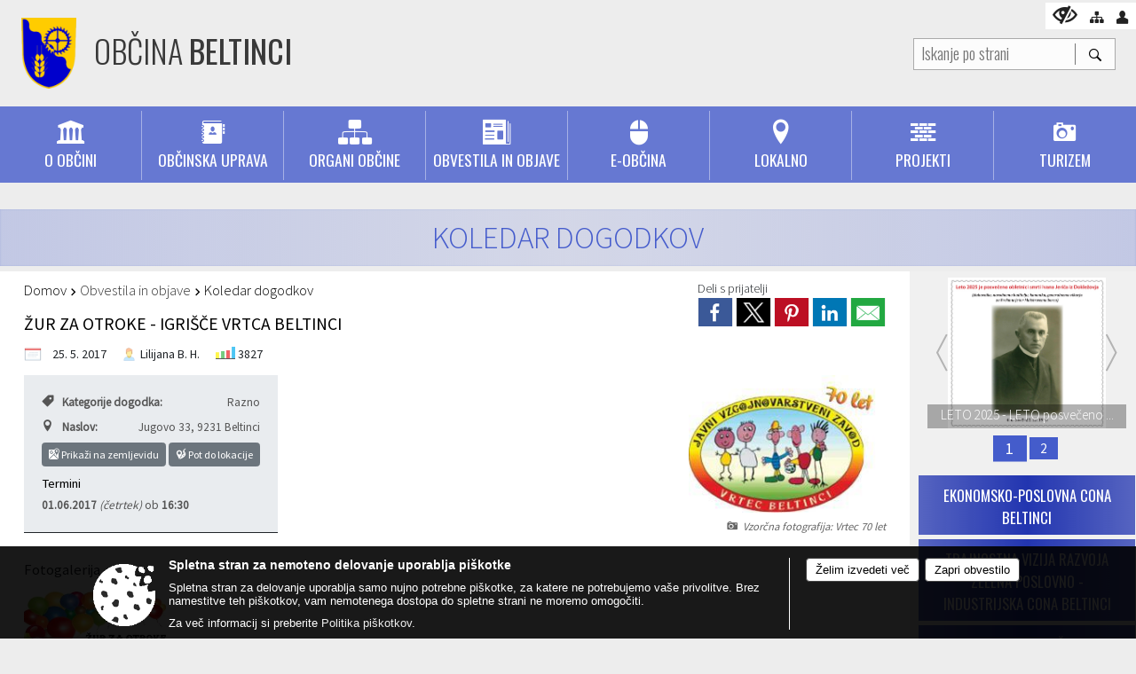

--- FILE ---
content_type: text/html; charset=utf-8
request_url: https://www.beltinci.si/objava/84889
body_size: 57341
content:



<!DOCTYPE html>
<html lang="sl">
<head prefix="og: https://ogp.me/ns#">
    <meta charset="utf-8" />
    <meta property="og:type" content="website" />
    <title>ŽUR ZA OTROKE - IGRIŠČE VRTCA BELTINCI - beltinci.si</title>
    <meta property="og:title" content="ŽUR ZA OTROKE - IGRIŠČE VRTCA BELTINCI - beltinci.si" />
    <meta property="fb:app_id" content="1414532895426376" />
    <meta name="copyright" content="Copyright Sigmateh, 2025. Vse pravice pridržane.">
    <meta name="author" content="E-občina">
    <meta name="description" content="ŽUR ZA OTROKE - IGRIŠČE VRTCA BELTINCI" />
    <meta property="og:description" content="ŽUR ZA OTROKE - IGRIŠČE VRTCA BELTINCI" />
    <meta name="keywords" content="novice, aktualno dogajanje, novice v regiji, obcinske novice, občinske novice, oglasna deska, dogajanje v obcini, dogajanje v občini, obcinska stran, občinska stran, novosti v obcini, novosti v občini, Beltinci, Občina Beltinci" />
    <meta name="viewport" content="width=device-width, initial-scale=1.0" />
    
    
                    <meta property="og:url" content="https://www.beltinci.si/objava/84889" />
                    <meta property="og:image" content="http://www.beltinci.si/favicons/beltinci/mstile-150x150.png" />
                

            <link rel="shortcut icon" href="/favicons/beltinci/favicon.ico?v=7kxM7lPYPq">
        <link rel="canonical" href="https://www.beltinci.si/objava/84889" />
        <link rel="sitemap" type="application/xml" title="Sitemap" href="/sitemapxml">

    <script src="/bundles/jquerybasic?v=381"></script>

    <script src="/bundles/bootstrap?v=381"></script>


    <!--[if lte IE 9]>
        <link href="/Scripts/animateit/iefix?v=WVNPMo8DK8TNI_w7e8_RCm17J9vKRIQ26uWUHEE5Dy01" rel="stylesheet"/>

    <![endif]-->
    <link href="/Content/osnovno?v=381" rel="stylesheet"/>

    <link href="/Content/bootstrap/bootstrap.min.css?v=381" rel="stylesheet"/>


    <script type="text/javascript">
        window.addEventListener("DOMContentLoaded", function () {
            if (window.navigator.userAgent.indexOf("Trident/") > 0) {
                alert("Ker za brskanje uporabljate starejšo različico spletnega brskalnika, vse funkcionalnosti spletnega mesta morda ne bodo na voljo. Predlagamo, da namestite Microsoft EDGE, Mozilla Firefox, Google Chrome ali katerega od drugih sodobnih spletnih brskalnikov.");
            }
        });
    </script>

    <script class="structured-data-org" type="application/ld+json">
        {
        "@context":"https://schema.org",
        "@type":"Organization",
        "name":"Občina Beltinci",
        "legalName":"Občina Beltinci",
        "url":"https://www.beltinci.si",
        "logo":"https://e-obcina.si/Images/Grbi/beltinci.png",
        "contactPoint":
        {"@type":"ContactPoint","contactType":"Spletna stran Občine Beltinci","telephone":"[02 541 35 35]","email":"gp.obcina@beltinci.si"}
        }
    </script>



        <link href="/Content/TinyMce/tinymce.min.css" rel="stylesheet" type="text/css" />

            <link href="/Content/Glave/advancedextended5.min.css" rel="stylesheet" type="text/css" />
        <link href="/Content/Personalized/21.min.css" rel="stylesheet" type="text/css" />


    <link rel="stylesheet" href="/Fonts/eoicons/eoicons.css" />

    
    <link href="/Content/Responsive/novica?v=StFp0hTnC6woZi59JX9mogjjEoQcv0xHXfZK_LtP9O01" rel="stylesheet"/>


</head>
<body class="subpage    sl-SI">


    <div id="menu_mobile">
        <div id="header">
            <a href="#menu-left" class="eoicons eoicon-list" style="left: 0;" title="Meni - levo" aria-label="Meni - levo"></a>

            
            <a href="#menu-right" class="eoicons eoicon-user2" style="right: 0;" title="Meni - desno" aria-label="Meni - desno"></a>

        </div>

        <nav id="menu-left" role="navigation" aria-label="Glavna navigacija">
            <ul>
                        <li>
                                    <span>O OBČINI</span>
                                                            <ul>
                                        <li>
                                                <a href="/objave/175" target="_self">Predstavitev občine</a>

                                        </li>
                                        <li>
                                                <a href="/objava/63398" target="_self">Zgodovina</a>

                                        </li>
                                        <li>
                                                <a href="/objave/191" target="_self">Občinski praznik</a>

                                        </li>
                                        <li>
                                                <a href="/objave/188" target="_self">Občinski nagrajenci</a>

                                        </li>
                                        <li>
                                                <a href="/objave/48" target="_self">Krajevne skupnosti</a>

                                        </li>
                                        <li>
                                                <a href="/objave/172" target="_self">Naselja v občini</a>

                                        </li>
                                        <li>
                                                <a href="/objave/347" target="_self">Vizitka občine</a>

                                        </li>
                                        <li>
                                                <a href="/gdpr" target="_self">Varstvo osebnih podatkov</a>

                                        </li>
                                        <li>
                                                <a href="/katalogjavnegaznacaja" target="_self">Informacije javnega značaja</a>

                                        </li>
                                </ul>
                        </li>
                        <li>
                                    <span>OBČINSKA UPRAVA</span>
                                                            <ul>
                                        <li>
                                                <a href="/objave/230" target="_self">Imenik zaposlenih</a>

                                        </li>
                                        <li>
                                                <a href="/objave/255" target="_self">Uradne ure občine</a>

                                        </li>
                                        <li>
                                                <a href="/objave/183" target="_self">Organigram občine</a>

                                        </li>
                                        <li>
                                                <a href="/objava/64105" target="_self">Medobčinski inšpektorat</a>

                                        </li>
                                        <li>
                                                <a href="/objava/1090592" target="_self">Medobčinsko redarstvo</a>

                                        </li>
                                </ul>
                        </li>
                        <li>
                                    <span>ORGANI OBČINE</span>
                                                            <ul>
                                        <li>
                                                <a href="/objave/176" target="_self">Župan</a>

                                        </li>
                                        <li>
                                                <span>Občinski svet</span>

                                                <ul>
                                                            <li><a href="/objave/229" target="_self">Člani</a></li>
                                                            <li><a href="/objave/76" target="_self">Seje</a></li>
                                                            <li><a href="/objave/115?subcategory=143" target="_self">Delovna telesa</a></li>
                                                </ul>
                                        </li>
                                        <li>
                                                <a href="/objava/62891" target="_self">Nadzorni odbor</a>

                                        </li>
                                        <li>
                                                <a href="/objava/63401" target="_self">Občinska volilna komisija</a>

                                        </li>
                                        <li>
                                                <a href="/objava/151711" target="_self">Posebna občinska volilna komisija</a>

                                        </li>
                                        <li>
                                                <a href="/objava/64122" target="_self">Svet za prev. in vzg. v cest. prom</a>

                                        </li>
                                        <li>
                                                <a href="/objava/282842" target="_self">Civilna zaščita</a>

                                        </li>
                                </ul>
                        </li>
                        <li>
                                    <span>OBVESTILA IN OBJAVE</span>
                                                            <ul>
                                        <li>
                                                <a href="/objave/8" target="_self">Novice občine</a>

                                        </li>
                                        <li>
                                                <a href="/objave/274" target="_self">Zapore cest</a>

                                        </li>
                                        <li>
                                                <a href="/objava/71783" target="_self">Ravnanje z nepr. premoženjem</a>

                                        </li>
                                        <li>
                                                <a href="/objava/283427" target="_self">Občinska celostna prometna strategija</a>

                                        </li>
                                        <li>
                                                <a href="/objave/161" target="_self">Proračun občine</a>

                                        </li>
                                        <li>
                                                <a href="/objave/58" target="_self">Javni razpisi, namere...</a>

                                        </li>
                                        <li>
                                                <a href="/objave/43" target="_self">Koledar dogodkov</a>

                                        </li>
                                        <li>
                                                <a href="/objave/63" target="_self">Občinski časopis &quot;Mali Rijtar&quot;</a>

                                        </li>
                                        <li>
                                                <a href="/acts" target="_self">Občinski predpisi</a>

                                        </li>
                                        <li>
                                                <a href="/gallery" target="_self">Galerija slik</a>

                                        </li>
                                        <li>
                                                <a href="/objave/107" target="_self">Prostorski akti</a>

                                        </li>
                                        <li>
                                                <a href="/objave/46" target="_self">Projekti občine</a>

                                        </li>
                                </ul>
                        </li>
                        <li>
                                    <span>E-OBČINA</span>
                                                            <ul>
                                        <li>
                                                <a href="/objave/364" target="_self">Vloge in obrazci</a>

                                        </li>
                                        <li>
                                                <a href="/objave/391" target="_self">Predlogi in pobude</a>

                                        </li>
                                        <li>
                                                <a href="/objave/404" target="_self">Občina odgovarja</a>

                                        </li>
                                        <li>
                                                <a href="/einforming" target="_self">Obveščanje občanov</a>

                                        </li>
                                </ul>
                        </li>
                        <li>
                                    <span>LOKALNO</span>
                                                            <ul>
                                        <li>
                                                <a href="/objava/128151" target="_self">Energetsko svetovalna pisarna</a>

                                        </li>
                                        <li>
                                                <a href="/objave/53" target="_self">Pomembne številke</a>

                                        </li>
                                        <li>
                                                <a href="/objave/49" target="_self">Društva v občini</a>

                                        </li>
                                        <li>
                                                <a href="/objave/51" target="_self">Javni zavodi</a>

                                        </li>
                                        <li>
                                                <a href="/objave/162" target="_self">Gospodarske javne službe</a>

                                        </li>
                                        <li>
                                                <a href="/objava/64099" target="_self">Aktualni razpisi organizacij</a>

                                        </li>
                                        <li>
                                                <a href="/objava/64102" target="_self">Razpisi vlade RS</a>

                                        </li>
                                        <li>
                                                <a href="/objava/63746" target="_self">Druge koristne povezave</a>

                                        </li>
                                </ul>
                        </li>
                        <li>
                                    <span>PROJEKTI</span>
                                                            <ul>
                                        <li>
                                                <a href="/objava/915212" target="_self">Interreg Danube: RurALL</a>

                                        </li>
                                        <li>
                                                <a href="/objava/1141148" target="_self">Interreg Danube: DinamicDanube</a>

                                        </li>
                                        <li>
                                                <a href="/objava/1141160" target="_self">Interreg Euro-MED: Green B-LEAF</a>

                                        </li>
                                        <li>
                                                <a href="/objava/1141167" target="_self">Interreg SI-HR : ForestFest</a>

                                        </li>
                                        <li>
                                                <a href="/objava/1085444" target="_self">Interreg SI-HR : Sport4All</a>

                                        </li>
                                </ul>
                        </li>
                        <li>
                                    <span>TURIZEM</span>
                                                            <ul>
                                        <li>
                                                <a href="/objava/1078156" target="_self">Turistična in promocijska taksa</a>

                                        </li>
                                        <li>
                                                <a href="/objava/63396" target="_self">Naravne značilnosti</a>

                                        </li>
                                        <li>
                                                <a href="/objave/91" target="_self">Znamenitosti</a>

                                        </li>
                                </ul>
                        </li>

            </ul>
        </nav>

        <nav id="menu-right" role="navigation" aria-label="Nastavitve">
            <ul>
                    <li>
                        <a id="login-link-mobile" href="/Prijava">Prijava</a>
                        <script type="text/javascript">
                            $(function () {
                                $("#login-link-mobile").prop("href", "/prijava?ReturnUrl=" + window.location.pathname);
                            });
                        </script>
                    </li>
                    <li>
                        <a href="/Registracija">Registracija</a>
                    </li>
            </ul>
        </nav>
    </div>
    <script type="text/javascript">
        $(function () {
            $("#menu-left .mm-btn_close").removeClass("mm-btn_close").addClass("mm-btn_search");
            $("#menu-left .mm-btn_search").attr("href", "javascript:void(0);");

            $(document).on("click", "#menu-left .mm-btn_search", function () {
                $("#menu-left .mm-searchfield").submit();
            });

            $("nav#menu-left .mm-navbars_top .mm-navbar .mm-btn_search").removeAttr("aria-owns"); // brez tega je celotna stran aria-hidden=true
        })



        document.addEventListener(
            "DOMContentLoaded", () => {
            new Mmenu("nav#menu-left", {
                "offCanvas": {
                    "position": "left-front"
                },
                "theme": "dark",
                "navbar": {
                    "title": "Glavni meni"
                },
                "navbars": [
                    {
                        "position": "top",
                        "content": [
                            "searchfield"
                        ]
                    }

,{"position": "bottom","content": ["<a class='eoicons eoicon-facebook' href='https://www.facebook.com/beltinci'></a>","<a class='eoicons eoicon-phone2' href='tel:02 541 35 35'></a>","<a class='eoicons eoicon-mail' href='mailto:gp.obcina@beltinci.si'></a>"]}                ],
                "searchfield": {
                    placeholder: "Začni iskanje...",
                    title: "Za pričetek iskanja kliknite na puščico >",
                    noResults: "",
                    add: true,
                    search: false,
                    searchIn: "#abc123"
                }
            }, {
                "searchfield": {
                    "form": {
                        action: "/search",
                        method: "get"
                    },
                    "input": {
                        type: "text",
                        name: "search_term",
                        id: "searchform"
                    },
                    "submit": true
                }
            });

            new Mmenu("nav#menu-right", {
                "offCanvas": {
                    "position": "right-front"
                },
                "theme": "dark",
                "navbar": {
                    "title": "Uporabnik"
                }
            });

            if ($("#vsebina .modal").length > 0) {
                $.each($("#vsebina .modal"), function () {
                    $(this).appendTo("body");
                });
            }
        });
    </script>
    <style type="text/css">
        .mm-navbars.mm-navbars--bottom {
            font-size: 1.5rem;
        }
    </style>


<div id="head-container" class="headstyle-advancedextended5 d-print-none">
    <div id="glava">
        <a id="jump-to-main-content" href="#maincontent" aria-label="Skok na vsebino">Skok na vsebino</a>

        <div class="head-inner-container">
            <ul class="skrij_pod_715">
                                                                                                                                                    <li>
                        <a class="eoicons eoicon-blind" href="#" onclick="$('#bps_control').modal('show');" title="Uporabniki z različnimi oblikami oviranosti"></a>
                    </li>
                    <li>
                        <a class="eoicons eoicon-sitemap" href="/sitemap" title="Kazalo strani"></a>
                    </li>
                                    <li class="skrij_pod_715">
                        <a class="eoicons eoicon-user" id="login-link" href="/prijava" title="Prijava"></a>
                        <script type="text/javascript">
                            $(function () {
                                $("#login-link").prop("href", "/prijava?ReturnUrl=" + window.location.pathname);
                            });
                        </script>
                    </li>
            </ul>
            <div id="logo_container">
<div id="searchbar_header">
    <form id="search_form" method="GET" action="/search">
        <div>
            <input aria-label="Iskanje po strani" type="text" id="search_term" name="search_term" placeholder="Iskanje po strani" maxlength="100" title="Iskanje po strani" />
            <button aria-label="Išči" id="search_btn" type="submit" class="color1_border_left" value="">
                <span class="eoicons eoicon-search"></span>
            </button>
        </div>
    </form>
</div>

<script type="text/javascript">
    $(document).on("submit", "#search_form", function (e) {
        if ($("#search_form #search_term").val().length < 3) {
            e.preventDefault();
            alert("Iskalni niz mora biti dolg najmanj tri znake!");
        }
    });
</script>                <a href="/">
                        <img alt="Grb Občine Beltinci" id="logo" src="/Images/Grbi/beltinci.png" />
                                            <div class="municipality_name">
                            <span class="municipality_word">
Občina                            </span>
                            Beltinci
                        </div>
                </a>
                            </div>
            <div id="top_menu_container">
                <ul id="top_menu" class="skrij_pod_815">

                    

<li class="razteg"></li>
                </ul>
            </div>
        </div>
    </div>


    <div id="photo_swap">
        <div id="additional_element"></div>
    </div>

    <style type="text/css">
        #menu_desktop > div .MeniClass #main_menu > li {
            width: 12.5%;
        }
    </style>

        <div id="main_menu_container">
            
<div id="menu_desktop">
    <div>
        <div class="MeniClass" role="navigation" aria-label="Glavna navigacija">
            <ul id="main_menu" role="menubar">
                        <li role="none">
                                <a role="menuitem" href="javascript:void(0);" target="_self" class="menu_title" aria-haspopup="true" tabindex="0">
                                        <span class="menu_icon eoicons eoicon-government"></span>
                                    <span class="menu_title_text">O OBČINI</span>
                                </a>
                                                            <ul role="menu" class="menu_column color1_dark">
                                        <li role="none">
                                                <a role="menuitem" aria-haspopup="false" href="/objave/175" target="_self">Predstavitev občine</a>

                                        </li>
                                        <li role="none">
                                                <a role="menuitem" aria-haspopup="false" href="/objava/63398" target="_self">Zgodovina</a>

                                        </li>
                                        <li role="none">
                                                <a role="menuitem" aria-haspopup="false" href="/objave/191" target="_self">Občinski praznik</a>

                                        </li>
                                        <li role="none">
                                                <a role="menuitem" aria-haspopup="false" href="/objave/188" target="_self">Občinski nagrajenci</a>

                                        </li>
                                        <li role="none">
                                                <a role="menuitem" aria-haspopup="false" href="/objave/48" target="_self">Krajevne skupnosti</a>

                                        </li>
                                        <li role="none">
                                                <a role="menuitem" aria-haspopup="false" href="/objave/172" target="_self">Naselja v občini</a>

                                        </li>
                                        <li role="none">
                                                <a role="menuitem" aria-haspopup="false" href="/objave/347" target="_self">Vizitka občine</a>

                                        </li>
                                        <li role="none">
                                                <a role="menuitem" aria-haspopup="false" href="/gdpr" target="_self">Varstvo osebnih podatkov</a>

                                        </li>
                                        <li role="none">
                                                <a role="menuitem" aria-haspopup="false" href="/katalogjavnegaznacaja" target="_self">Informacije javnega značaja</a>

                                        </li>
                                </ul>
                        </li>
                        <li role="none">
                                <a role="menuitem" href="javascript:void(0);" target="_self" class="menu_title" aria-haspopup="true" tabindex="0">
                                        <span class="menu_icon eoicons eoicon-contacts"></span>
                                    <span class="menu_title_text">OBČINSKA UPRAVA</span>
                                </a>
                                                            <ul role="menu" class="menu_column color1_dark">
                                        <li role="none">
                                                <a role="menuitem" aria-haspopup="false" href="/objave/230" target="_self">Imenik zaposlenih</a>

                                        </li>
                                        <li role="none">
                                                <a role="menuitem" aria-haspopup="false" href="/objave/255" target="_self">Uradne ure občine</a>

                                        </li>
                                        <li role="none">
                                                <a role="menuitem" aria-haspopup="false" href="/objave/183" target="_self">Organigram občine</a>

                                        </li>
                                        <li role="none">
                                                <a role="menuitem" aria-haspopup="false" href="/objava/64105" target="_self">Medobčinski inšpektorat</a>

                                        </li>
                                        <li role="none">
                                                <a role="menuitem" aria-haspopup="false" href="/objava/1090592" target="_self">Medobčinsko redarstvo</a>

                                        </li>
                                </ul>
                        </li>
                        <li role="none">
                                <a role="menuitem" href="javascript:void(0);" target="_self" class="menu_title" aria-haspopup="true" tabindex="0">
                                        <span class="menu_icon eoicons eoicon-organigram_filled"></span>
                                    <span class="menu_title_text">ORGANI OBČINE</span>
                                </a>
                                                            <ul role="menu" class="menu_column color1_dark">
                                        <li role="none">
                                                <a role="menuitem" aria-haspopup="false" href="/objave/176" target="_self">Župan</a>

                                        </li>
                                        <li role="none">
                                                <a role="menuitem" aria-haspopup="true" href="javascript:void(0);">Občinski svet</a>

                                                <ul role="menu" class="submenu" style="margin: 0; padding: 0;">
                                                            <li role="none"><a role="menuitem" href="/objave/229" target="_self">Člani</a></li>
                                                            <li role="none"><a role="menuitem" href="/objave/76" target="_self">Seje</a></li>
                                                            <li role="none"><a role="menuitem" href="/objave/115?subcategory=143" target="_self">Delovna telesa</a></li>
                                                </ul>
                                        </li>
                                        <li role="none">
                                                <a role="menuitem" aria-haspopup="false" href="/objava/62891" target="_self">Nadzorni odbor</a>

                                        </li>
                                        <li role="none">
                                                <a role="menuitem" aria-haspopup="false" href="/objava/63401" target="_self">Občinska volilna komisija</a>

                                        </li>
                                        <li role="none">
                                                <a role="menuitem" aria-haspopup="false" href="/objava/151711" target="_self">Posebna občinska volilna komisija</a>

                                        </li>
                                        <li role="none">
                                                <a role="menuitem" aria-haspopup="false" href="/objava/64122" target="_self">Svet za prev. in vzg. v cest. prom</a>

                                        </li>
                                        <li role="none">
                                                <a role="menuitem" aria-haspopup="false" href="/objava/282842" target="_self">Civilna zaščita</a>

                                        </li>
                                </ul>
                        </li>
                        <li role="none">
                                <a role="menuitem" href="javascript:void(0);" target="_self" class="menu_title" aria-haspopup="true" tabindex="0">
                                        <span class="menu_icon eoicons eoicon-magazine"></span>
                                    <span class="menu_title_text">OBVESTILA IN OBJAVE</span>
                                </a>
                                                            <ul role="menu" class="menu_column color1_dark">
                                        <li role="none">
                                                <a role="menuitem" aria-haspopup="false" href="/objave/8" target="_self">Novice občine</a>

                                        </li>
                                        <li role="none">
                                                <a role="menuitem" aria-haspopup="false" href="/objave/274" target="_self">Zapore cest</a>

                                        </li>
                                        <li role="none">
                                                <a role="menuitem" aria-haspopup="false" href="/objava/71783" target="_self">Ravnanje z nepr. premoženjem</a>

                                        </li>
                                        <li role="none">
                                                <a role="menuitem" aria-haspopup="false" href="/objava/283427" target="_self">Občinska celostna prometna strategija</a>

                                        </li>
                                        <li role="none">
                                                <a role="menuitem" aria-haspopup="false" href="/objave/161" target="_self">Proračun občine</a>

                                        </li>
                                        <li role="none">
                                                <a role="menuitem" aria-haspopup="false" href="/objave/58" target="_self">Javni razpisi, namere...</a>

                                        </li>
                                        <li role="none">
                                                <a role="menuitem" aria-haspopup="false" href="/objave/43" target="_self">Koledar dogodkov</a>

                                        </li>
                                        <li role="none">
                                                <a role="menuitem" aria-haspopup="false" href="/objave/63" target="_self">Občinski časopis &quot;Mali Rijtar&quot;</a>

                                        </li>
                                        <li role="none">
                                                <a role="menuitem" aria-haspopup="false" href="/acts" target="_self">Občinski predpisi</a>

                                        </li>
                                        <li role="none">
                                                <a role="menuitem" aria-haspopup="false" href="/gallery" target="_self">Galerija slik</a>

                                        </li>
                                        <li role="none">
                                                <a role="menuitem" aria-haspopup="false" href="/objave/107" target="_self">Prostorski akti</a>

                                        </li>
                                        <li role="none">
                                                <a role="menuitem" aria-haspopup="false" href="/objave/46" target="_self">Projekti občine</a>

                                        </li>
                                </ul>
                        </li>
                        <li role="none">
                                <a role="menuitem" href="javascript:void(0);" target="_self" class="menu_title" aria-haspopup="true" tabindex="0">
                                        <span class="menu_icon eoicons eoicon-mouse2"></span>
                                    <span class="menu_title_text">E-OBČINA</span>
                                </a>
                                                            <ul role="menu" class="menu_column color1_dark">
                                        <li role="none">
                                                <a role="menuitem" aria-haspopup="false" href="/objave/364" target="_self">Vloge in obrazci</a>

                                        </li>
                                        <li role="none">
                                                <a role="menuitem" aria-haspopup="false" href="/objave/391" target="_self">Predlogi in pobude</a>

                                        </li>
                                        <li role="none">
                                                <a role="menuitem" aria-haspopup="false" href="/objave/404" target="_self">Občina odgovarja</a>

                                        </li>
                                        <li role="none">
                                                <a role="menuitem" aria-haspopup="false" href="/einforming" target="_self">Obveščanje občanov</a>

                                        </li>
                                </ul>
                        </li>
                        <li role="none">
                                <a role="menuitem" href="javascript:void(0);" target="_self" class="menu_title" aria-haspopup="true" tabindex="0">
                                        <span class="menu_icon eoicons eoicon-location"></span>
                                    <span class="menu_title_text">LOKALNO</span>
                                </a>
                                                            <ul role="menu" class="menu_column color1_dark">
                                        <li role="none">
                                                <a role="menuitem" aria-haspopup="false" href="/objava/128151" target="_self">Energetsko svetovalna pisarna</a>

                                        </li>
                                        <li role="none">
                                                <a role="menuitem" aria-haspopup="false" href="/objave/53" target="_self">Pomembne številke</a>

                                        </li>
                                        <li role="none">
                                                <a role="menuitem" aria-haspopup="false" href="/objave/49" target="_self">Društva v občini</a>

                                        </li>
                                        <li role="none">
                                                <a role="menuitem" aria-haspopup="false" href="/objave/51" target="_self">Javni zavodi</a>

                                        </li>
                                        <li role="none">
                                                <a role="menuitem" aria-haspopup="false" href="/objave/162" target="_self">Gospodarske javne službe</a>

                                        </li>
                                        <li role="none">
                                                <a role="menuitem" aria-haspopup="false" href="/objava/64099" target="_self">Aktualni razpisi organizacij</a>

                                        </li>
                                        <li role="none">
                                                <a role="menuitem" aria-haspopup="false" href="/objava/64102" target="_self">Razpisi vlade RS</a>

                                        </li>
                                        <li role="none">
                                                <a role="menuitem" aria-haspopup="false" href="/objava/63746" target="_self">Druge koristne povezave</a>

                                        </li>
                                </ul>
                        </li>
                        <li role="none">
                                <a role="menuitem" href="javascript:void(0);" target="_self" class="menu_title" aria-haspopup="true" tabindex="0">
                                        <span class="menu_icon eoicons eoicon-projects"></span>
                                    <span class="menu_title_text">PROJEKTI</span>
                                </a>
                                                            <ul role="menu" class="menu_column color1_dark">
                                        <li role="none">
                                                <a role="menuitem" aria-haspopup="false" href="/objava/915212" target="_self">Interreg Danube: RurALL</a>

                                        </li>
                                        <li role="none">
                                                <a role="menuitem" aria-haspopup="false" href="/objava/1141148" target="_self">Interreg Danube: DinamicDanube</a>

                                        </li>
                                        <li role="none">
                                                <a role="menuitem" aria-haspopup="false" href="/objava/1141160" target="_self">Interreg Euro-MED: Green B-LEAF</a>

                                        </li>
                                        <li role="none">
                                                <a role="menuitem" aria-haspopup="false" href="/objava/1141167" target="_self">Interreg SI-HR : ForestFest</a>

                                        </li>
                                        <li role="none">
                                                <a role="menuitem" aria-haspopup="false" href="/objava/1085444" target="_self">Interreg SI-HR : Sport4All</a>

                                        </li>
                                </ul>
                        </li>
                        <li role="none">
                                <a role="menuitem" href="javascript:void(0);" target="_self" class="menu_title" aria-haspopup="true" tabindex="0">
                                        <span class="menu_icon eoicons eoicon-camera"></span>
                                    <span class="menu_title_text">TURIZEM</span>
                                </a>
                                                            <ul role="menu" class="menu_column color1_dark">
                                        <li role="none">
                                                <a role="menuitem" aria-haspopup="false" href="/objava/1078156" target="_self">Turistična in promocijska taksa</a>

                                        </li>
                                        <li role="none">
                                                <a role="menuitem" aria-haspopup="false" href="/objava/63396" target="_self">Naravne značilnosti</a>

                                        </li>
                                        <li role="none">
                                                <a role="menuitem" aria-haspopup="false" href="/objave/91" target="_self">Znamenitosti</a>

                                        </li>
                                </ul>
                        </li>
                <li class="razteg"></li>
            </ul>
        </div>
    </div>
</div>
        </div>
</div>

<script type="text/javascript">
    $(function () {
        if ($('#main_menu_container #main_menu ul').length > 0) {
            new Menubar($('#main_menu_container #main_menu').get(0)).init();
        }

            
                var nav = $('#menu_desktop');
                var meni = $('.MeniClass');

                $(window).scroll(function () {
                    if ($(this).scrollTop() > (200)) {
                        nav.addClass("f-nav");
                    } else {
                        nav.removeClass("f-nav");
                    }
                });
            

        if ($(window).width() < 815) {
            $("#menu_mobile").show();
        }
    });

    $(window).resize(function () {
        if ($(window).width() < 815) {
            $("#menu_mobile").show();
        } else {
            $("#menu_mobile").hide();
        }
    });
</script>

        <link href="/Content/Stili/osnovni2.min.css" rel="stylesheet" type="text/css" />

    

    <div id="sidebar">



            <div id="bps-popup" class="skrij_nad_815 d-print-none">
                <div>
                    <a href="#" onclick="$('#bps_control').modal('show');" class="eoicons eoicon-eye" title="Uporabniki z različnimi oblikami oviranosti"></a>
                </div>
            </div>
    </div>
    <div id="vsebina" data-id="84889">
            <div id="middle-column" class=" margin-right-menu" role="main">
                <a name="maincontent"></a>
 <h1 id="top_section_title" style="">Koledar dogodkov</h1>                 




    <div class="spodnja_crta osrednji_vsebina" style="overflow: visible;">
        

<div class="social_row d-print-none">
    <div class="social-group">
        <div class="title">Deli s prijatelji</div>
        <div class="plugins">
            <button type="button" class="social-facebook image-effect-1" role="link" title="Deli na omrežju Facebook" onclick="window.open('http://www.facebook.com/sharer.php?u=https://www.beltinci.si/objava/84889', 'mywin' ,'left=50,top=50,width=600,height=350,toolbar=0'); return false;"></button>
            <button type="button" class="social-x image-effect-1" role="link" title="Deli na omrežju Twitter" onclick="window.open('https://twitter.com/intent/tweet?text=ŽUR ZA OTROKE - IGRIŠČE VRTCA BELTINCI - beltinci.si&amp;url=https://www.beltinci.si/objava/84889;via=E-obcina.si', 'mywin' ,'left=50,top=50,width=600,height=350,toolbar=0'); return false;"></button>
            <button type="button" class="social-pinterest image-effect-1" role="link" title="Deli na omrežju Pinterest" onclick="window.open('http://pinterest.com/pin/create/button/?url=https://www.beltinci.si/objava/84889&amp;media=https://www.e-obcina.si/favicons/beltinci/mstile-150x150.png', 'mywin' ,'left=50,top=50,width=600,height=350,toolbar=0'); return false;"></button>
            <button type="button" class="social-linkedin image-effect-1" role="link" title="Deli na omrežju LinkedIn" onclick="window.open('http://www.linkedin.com/shareArticle?mini=true&url=https://www.beltinci.si/objava/84889&amp;media=https://www.e-obcina.si/favicons/beltinci/mstile-150x150.png', 'mywin' ,'left=50,top=50,width=600,height=350,toolbar=0'); return false;"></button>
            <button type="button" class="social-mail image-effect-1" role="link" title="Pošlji po e-pošti" onclick="window.open('mailto:?subject=ŽUR ZA OTROKE - IGRIŠČE VRTCA BELTINCI - beltinci.si&body=https://www.beltinci.si/objava/84889&amp;');"></button>
        </div>
    </div>
</div><input id="current_content_id" name="current_content_id" type="hidden" value="3713" /><div id="current-location" class="d-print-none colored_links">
    <div>
        <a style="overflow: hidden; display: inline-block;" href="/">Domov</a>
 <span style="overflow: hidden;">Obvestila in objave</span> <a style="overflow: hidden; display: inline-block;" href="/objave/43">Koledar dogodkov</a>            </div>
</div>
    <h1 id="main_title">

ŽUR ZA OTROKE - IGRIŠČE VRTCA BELTINCI    </h1>




            <div id="short_info">
                    <span style="padding-right: 15px;"><span class="emunicipality-calendar-icon emunicipality-calendar-icon-md" data-bs-toggle="tooltip" title="Datum objave"></span>25. 5. 2017</span>
                                    <span style="padding-right: 15px;">
                        <span class="emunicipality-author-icon emunicipality-author-icon-md" data-bs-toggle="tooltip" title="Objavil"></span>
Lilijana B. H.                    </span>
                                    <span style="padding-right: 15px;"><span class="emunicipality-stat-icon emunicipality-stat-icon-md" data-bs-toggle="tooltip" title="Število ogledov (podatek se osveži vsakih 15 minut)"></span>3827</span>
            </div>



        <ul class="main-post-tabs nav nav-tabs mt-3" style="clear: left; display: none;">
                        <li class="nav-item">
                <a class="nav-link active" data-id="category_default" data-bs-toggle="tab" href="#category_default">
Osnovni podatki                </a>
            </li>
                    </ul>

        <input id="current_page" name="current_page" type="hidden" value="1" />
        <input id="current_tab" name="current_tab" type="hidden" value="" />

        <div class="tab-content" style="clear: left;">
            <div id="category_default" class="tab-pane active">
                



<div class="details_category_43" style="margin-top: 15px; clear: both;">
                    <div id="cover_image" style="float: right;">
                    <figcaption itemprop="caption description">
                        <a title="Vzorčna fotografija: Vrtec 70 let" href="/Datoteke/Slike/NoviceGalerija/l_398.png" rel="picture[gallery]" class="image-container">
                            <img alt="" aria-hidden="true" src="/Datoteke/Slike/NoviceGalerija/l_398.png" style="max-width: 237px; padding: 0 0 15px 15px;" />
                                <div class="caption_details" style="font-style: italic; color: #666; padding-left: 10px; position: relative; top: -7px; text-align: right; font-size: .9rem; max-width: 237px;"><span class="eoicons eoicon-camera" style="margin-right: 5px;"></span>Vzorčna fotografija: Vrtec 70 let</div>
                        </a>
                    </figcaption>
                </div>




<div class="podrobnosti spodnja_crta detailsbox_style_1">
            <div class="details-content">
                                        <div style="clear: both; position: relative;">
                            
                <label style="float: left; font-weight: 600;"><span class="eoicons eoicon-tag"></span>Kategorije dogodka:</label>
                <span style="float: right; padding-left: 28px;">

Razno                </span>

                        </div>
                        <div style="clear: both; position: relative;">
                            
                            <div>
                                <label style="float: left; font-weight: 600;"><span class="eoicons eoicon-location"></span>Naslov:</label>
                                <span itemprop="address" itemscope itemtype="http://schema.org/PostalAddress" style="float: right; padding-left: 28px;">
<span itemprop="streetAddress">Jugovo 33</span>,                                    <span itemprop="addressLocality">9231 Beltinci</span>                                </span>
                            </div>
                            <div style="clear: both; text-align: right;">
                                    <button onclick="showLocationOnMap(84889);" class="btn btn-secondary btn-sm" aria-label="Prikaži na zemljevidu" style="cursor: pointer;" itemprop="googlemaps">
                                        <span class="eoicons eoicon-googlemaps" style="color: #FFF;" aria-hidden="true"></span> Prikaži na zemljevidu
                                    </button>
                                                                    <button onclick="OpenPlatformDependentGeoLink(46.6022445, 16.238495599999964);" class="btn btn-secondary btn-sm" aria-label="Pot do lokacije" style="cursor: pointer;">
                                        <span class="eoicons eoicon-route" style="color: #FFF;" aria-hidden="true"></span> Pot do lokacije
                                    </button>
                            </div>

                        </div>


            </div>

        <div class="podnaslov">Termini</div>
        <div class="details-content">

                    <div itemprop="startDate">
                        <span style="font-weight: 600;">01.06.2017</span><span style="font-style: italic;"> (četrtek)</span> ob <span style="font-weight: 600;">16:30</span>
                    </div>
        </div>

    

</div>

<script type="text/javascript">
    $(function () {
        $('.podrobnosti').filter(function () {
            return $.trim($(this).text()).length == 0;
        }).remove();
    });
</script>
            <div style="clear: left;">
                

<div class="priloge">
</div>
            </div>
            <div style="clear: left;">
                



<div class="gallery gallery_big">
                    <div class="category">
                        <div class="title">Fotogalerija</div>
                        <div class="pictures">
                                <a rel="picture[gallery]" title="ŽUR ZA OTROKE VRTEC JUNIJ 2017" href="/Files/Gallery/21/48077/l_53702ŽUR ZA OTROKE VRTEC JUNIJ 2017.jpg">
                                    <div class="coverBackgroundImage" style="background-image: url('/Files/Gallery/21/48077/m_53702ŽUR ZA OTROKE VRTEC JUNIJ 2017.jpg');"></div>
                                </a>
                        </div>
                    </div>

</div>
            </div>
            <div style="clear: left;">
                

<div class="priloge">
</div>
            </div>



    

    



    



    
    

    

</div>


        <h2 class="related-posts-title" style="margin-top: 20px;">
            Dogodki v občini
        </h2>
        <div class="row relatedposts">
                <div class="card-group col-sm-3 mb-3">
                    <a href="/dogodek/1188571" class="card">
                        <div class="card-img-top" style="background-image: url('/Datoteke/Slike/Novice/1188571/m_1188571_1.jpg'); background-repeat: no-repeat; background-size: contain; background-position-x: center;"></div>

                        <div class="card-body">
                            <h5 class="card-title color1 ellipsis mt-0">KINO BELTINCI - PODVODNO KRALJESTVO V DEŽELI FARAONOV</h5>
                                <p class="card-text"><span class="eoicons eoicon-calendar"></span>16. 11. 2025</p>
                        </div>
                    </a>
                </div>
                <div class="card-group col-sm-3 mb-3">
                    <a href="/dogodek/1184857" class="card">
                        <div class="card-img-top" style="background-image: url('/Datoteke/Slike/Novice/1184857/m_1184857_1.jpg'); background-repeat: no-repeat; background-size: contain; background-position-x: center;"></div>

                        <div class="card-body">
                            <h5 class="card-title color1 ellipsis mt-0">SVETOVNI DAN SPOMINA NA ŽRTVE PROMETNIH NESREČ</h5>
                                <p class="card-text"><span class="eoicons eoicon-calendar"></span>17. 11. 2025</p>
                        </div>
                    </a>
                </div>
                <div class="card-group col-sm-3 mb-3">
                    <a href="/dogodek/1172240" class="card">
                        <div class="card-img-top" style="background-image: url('/Datoteke/Slike/Novice/1172240/m_1172240_1.jpg'); background-repeat: no-repeat; background-size: contain; background-position-x: center;"></div>

                        <div class="card-body">
                            <h5 class="card-title color1 ellipsis mt-0">GRAJSKI PRAVLJIČNI VEČER namenjen OTROKOM od 4. leta starosti dalje</h5>
                                <p class="card-text"><span class="eoicons eoicon-calendar"></span>17. 11. 2025</p>
                        </div>
                    </a>
                </div>
                <div class="card-group col-sm-3 mb-3">
                    <a href="/dogodek/1188385" class="card">
                        <div class="card-img-top" style="background-image: url('/Datoteke/Slike/Novice/1188385/m_1188385_1.jpg'); background-repeat: no-repeat; background-size: contain; background-position-x: center;"></div>

                        <div class="card-body">
                            <h5 class="card-title color1 ellipsis mt-0">SVEČANOST OB DRŽAVNEM PRAZNIKU DNEVU GENERALA RUDOLFA MAISTRA</h5>
                                <p class="card-text"><span class="eoicons eoicon-calendar"></span>21. 11. 2025</p>
                        </div>
                    </a>
                </div>
        </div>
            <h2 class="related-posts-title" style="margin-top: 30px;">
                Dogodki v regiji
            </h2>
            <div class="row relatedposts">
                    <div class="card-group col-sm-3 mb-3">
                        <a href="https://www.obcinaturnisce.si/dogodek/1182864" class="card">
                            <div class="card-img-top" style="background-image: url('/Datoteke/Slike/NoviceGalerija/m_765.png'); background-repeat: no-repeat; background-size: contain;"></div>
                            <div class="card-label">Turnišče</div>

                            <div class="card-body">
                                <h5 class="card-title color1 ellipsis mt-0">Osrednja proslava ob občinskem prazniku</h5>
                                    <p class="card-text"><span class="eoicons eoicon-calendar"></span>16. 11. 2025</p>
                            </div>
                        </a>
                    </div>
                    <div class="card-group col-sm-3 mb-3">
                        <a href="https://gornjaradgona.e-obcina.si/dogodek/1189730" class="card">
                            <div class="card-img-top" style="background-image: url('/Datoteke/Slike/Novice/1189730/m_1189730_1.png'); background-repeat: no-repeat; background-size: contain;"></div>
                            <div class="card-label">Gornja Radgona</div>

                            <div class="card-body">
                                <h5 class="card-title color1 ellipsis mt-0">Moška pamet</h5>
                                    <p class="card-text"><span class="eoicons eoicon-calendar"></span>20. 11. 2025</p>
                            </div>
                        </a>
                    </div>
                    <div class="card-group col-sm-3 mb-3">
                        <a href="https://www.obcina-rogasovci.si/dogodek/1064091" class="card">
                            <div class="card-img-top" style="background-image: url('/Datoteke/Slike/NoviceGalerija/m_fingerpaint-1-1171665.jpg'); background-repeat: no-repeat; background-size: contain;"></div>
                            <div class="card-label">Rogašovci</div>

                            <div class="card-body">
                                <h5 class="card-title color1 ellipsis mt-0">Delavnice adventno božične</h5>
                                    <p class="card-text"><span class="eoicons eoicon-calendar"></span>21. 11. 2025</p>
                            </div>
                        </a>
                    </div>
                    <div class="card-group col-sm-3 mb-3">
                        <a href="https://www.obcina-rogasovci.si/dogodek/1053361" class="card">
                            <div class="card-img-top" style="background-image: url('/Datoteke/Slike/Novice/1053361/m_1053361_1.jpg'); background-repeat: no-repeat; background-size: contain;"></div>
                            <div class="card-label">Rogašovci</div>

                            <div class="card-body">
                                <h5 class="card-title color1 ellipsis mt-0">ODPRTO PRVENSTVO OBČINE ROGAŠOVCI V ŠAHU</h5>
                                    <p class="card-text"><span class="eoicons eoicon-calendar"></span>22. 11. 2025</p>
                            </div>
                        </a>
                    </div>
            </div>

<link href="/Content/prettyphoto?v=Ni9Ui5ITfpqR7CsZ3wLjkofZnACGbCMJpy2-Ah50X4A1" rel="stylesheet"/>

<script src="/bundles/prettyphoto?v=nOAa94hOdnOlTveHTEXlwqH1mFhaoTAWhY6beQyUerU1"></script>


<script type="text/javascript">
    $(function() {
        $("a[rel^='picture']").magnificPopup({type:'image', gallery: { enabled: true } });
    });
</script>
            </div>
                    </div>
    </div>


<script type="text/javascript">
    $(function () {
        $(".main-post-tabs").each(function () {
            if ($(this).find('> li').length > 1) {
                $(this).css("display", "flex");
            }
        });

        initBootstrapTooltips();

        var hash = window.location.hash.substr(1);
        if (hash != "") {
            $('.nav-tabs a[href="#' + hash + '"]').tab('show');
        }

        $("body").addClass("single_post");
    });

    $('.main-post-tabs a').click(function (e) {
        if ($(this).data("id").substring(0, 8) == "category") {
            $("#current_tab").val($(this).data("id").substring(8));
            window.location.hash = $(this).data("id"); // spremenimo hash v url-ju zaradi povratka na isto stran (npr. iz seje komisije nazaj na komisijo)
            $('html, body').animate({ scrollTop: '0px' }, 300);
        }
    });

    function UpdateList() {
        $('.main-post-tabs a[href="#category' + ($("#current_tab").val() != '' ? $("#current_tab").val() : 0) + '"]').tab('show');
        $("#category" + ($("#current_tab").val() != '' ? $("#current_tab").val() : 0)).html('<div class="loading_svg_1"></div>');
        $.ajax({
            url: "/GetPosts",
            type: "POST",
            cache: false,
            data: {
                page: $("#current_page").val(),
                related_post_id: 84889,
                eo_id: 21,
                municipality_id: 21,
                category_id: $("#current_tab").val()
            },
            success: function (response) {
                $("#category" + ($("#current_tab").val() != '' ? $("#current_tab").val() : 0)).html(response);
            }
        });
    }

    
</script>
            </div>
            <div id="side-menu">

                    <div id="right-column" role="navigation" aria-label="Desno stransko področje" style="">



    <div id="rotating_container_11582" class="menuBoxWithPictureRotating menuBox">

        <div class="box-content">
            <div id="carouselcarousel79255" class="carousel slide" data-bs-ride="carousel">
                <a id="stop-items-animation" onclick="$('#carouselcarousel79255').carousel('pause');" href="javascript:void(0);" aria-label="Ustavi animacijo">Ustavi animacijo</a>
                <div class="carousel-inner">

                        <div class="carousel-item active" data-bs-interval="4000">
                            <a href="/objava/1086207">
                                    <img src="/Datoteke/Slike/Novice/1086207/m_1086207_1.jpg" alt="leto JERIČ 2025" class="image-effect-1" />
                                    <div class="title ellipsis">LETO 2025 - LETO posvečeno obletnici smrti IVANA JERIČA iz Dokležovja</div>
                            </a>
                        </div>
                        <div class="carousel-item " data-bs-interval="4000">
                            <a href="/objava/645567">
                                    <img src="/Datoteke/Slike/Novice/645567/m_645567_1.jpg" alt="Spominsko_obelezje_Beltinci_100_let.jpg" class="image-effect-1" />
                                    <div class="title ellipsis">SPOMINSKO OBELEŽJE PREKMURJE 100 LET</div>
                            </a>
                        </div>
                                            <button class="carousel-control-prev" type="button" data-bs-target="#carouselcarousel79255" data-bs-slide="prev">
                            <span class="eoicons eoicon-arrow3_left" aria-hidden="true"></span>
                            <span class="visually-hidden">Prejšnja</span>
                        </button>
                        <button class="carousel-control-next" type="button" data-bs-target="#carouselcarousel79255" data-bs-slide="next">
                            <span class="eoicons eoicon-arrow3_right" aria-hidden="true"></span>
                            <span class="visually-hidden">Naslednja</span>
                        </button>
                </div>
                    <div class="carousel-indicators" style="flex-wrap: wrap;">
                                <button type="button" data-bs-target="#carouselcarousel79255" data-bs-slide-to="0" class=active aria-current="true" aria-label="LETO 2025 - LETO posvečeno obletnici smrti IVANA JERIČA iz Dokležovja">1</button>
                                <button type="button" data-bs-target="#carouselcarousel79255" data-bs-slide-to="1"  aria-current="true" aria-label="SPOMINSKO OBELEŽJE PREKMURJE 100 LET">2</button>

                    </div>
            </div>
        </div>
    </div>
    <script type="text/javascript">
        $(".carousel").swipe({
            swipe: function (event, direction, distance, duration, fingerCount, fingerData) {
                if (direction == 'left') $(this).carousel('next');
                if (direction == 'right') $(this).carousel('prev');
            },
            allowPageScroll: "vertical"
        });
    </script>

<div class="menuBoxLink menuBox">
        <h2 class="box-header color1">
            <a href="http://pc-beltinci.si" target="_blank">Ekonomsko-poslovna cona Beltinci</a>
        </h2>
</div>
<div class="menuBoxLink menuBox">
        <h2 class="box-header color1">
            <a href="https://www.beltinci.si/DownloadFile?id=585140" target="_blank">Trajnostna vizija razvoja Zelena poslovno - industrijska cona Beltinci</a>
        </h2>
</div>
<div class="menuBoxLink menuBox">
        <h2 class="box-header color1">
            <a href="/objava/840001" target="_self">VARUHOV KOTIČEK</a>
        </h2>
</div>
<div class="menuBoxLink menuBox">
        <h2 class="box-header color1">
            <a href="/objava/915212" target="_self">RurALL</a>
        </h2>
</div>
<div class="menuBoxLink menuBox">
        <h2 class="box-header color1">
            <a href="/objava/904444" target="_self">PROJEKT - IZGRADNJA MLINA IN BRODA S PODPORO EU</a>
        </h2>
</div>

<div class="menuBoxListGrouped menuBox custom_class_vloge">
        <h2 class="box-header color1">
            <a href="/objave/364">VLOGE IN OBRAZCI</a>
        </h2>
    <div class="box-content">

            <button class="title" onclick="$('.menuBoxListGrouped .box-content #category715090').toggle(300);">Okolje in prostor</button>
            <ul id="category715090" class="details" style="display: none;">
                    <li>
                        <a href="/objava/398648">
                            <div class="odreziTekstDodajTriPike">
                                Zahteva za izdajo lokacijske informacije
                            </div>
                        </a>
                    </li>
                    <li>
                        <a href="/objava/398650">
                            <div class="odreziTekstDodajTriPike">
                                Vloga za izdajo odločbe o odmeri komunalnega prispevka
                            </div>
                        </a>
                    </li>
                    <li>
                        <a href="/objava/398658">
                            <div class="odreziTekstDodajTriPike">
                                Vloga za izdajo odločbe o odmeri komunalnega prispevka za legalizacijo objekta
                            </div>
                        </a>
                    </li>
                    <li>
                        <a href="/objava/398649">
                            <div class="odreziTekstDodajTriPike">
                                Vloga za petletno oprostitev plačila nadomestila za uporabo stavbnega zemljišča
                            </div>
                        </a>
                    </li>
                    <li>
                        <a href="/objava/398653">
                            <div class="odreziTekstDodajTriPike">
                                Vloga za oprostitev plačila nadomestila za uporabo stavbnega zemljišča zaradi socialne ogroženosti
                            </div>
                        </a>
                    </li>
                    <li>
                        <a href="/objava/398652">
                            <div class="odreziTekstDodajTriPike">
                                Vloga za plačilo dajatev za priključitev na javno komunalno infrastrukturo v Občini Beltinci - kanalizacija
                            </div>
                        </a>
                    </li>
                    <li>
                        <a href="/objava/398657">
                            <div class="odreziTekstDodajTriPike">
                                Vloga za izdajo soglasja k ureditvi odvoza komunalnih odpadkov
                            </div>
                        </a>
                    </li>
                    <li>
                        <a href="/objava/398654">
                            <div class="odreziTekstDodajTriPike">
                                Napoved za odmero nadomestila za uporabo stavbnega zemljišča
                            </div>
                        </a>
                    </li>
                    <li>
                        <a href="/objava/398656">
                            <div class="odreziTekstDodajTriPike">
                                Pobuda za izvedbo postopka lokacijske preveritve
                            </div>
                        </a>
                    </li>
                    <li>
                        <a href="/objava/398655">
                            <div class="odreziTekstDodajTriPike">
                                Zahteva za izdajo mnenja
                            </div>
                        </a>
                    </li>
                    <li>
                        <a href="/objava/398651">
                            <div class="odreziTekstDodajTriPike">
                                Zahteva za izdajo projektnih in drugih pogojev
                            </div>
                        </a>
                    </li>
                    <li>
                        <a href="/objava/1056746">
                            <div class="odreziTekstDodajTriPike">
                                Zahteva za soglasje občine glede skladnosti manjše rekonstrukcije s prostorskim aktom
                            </div>
                        </a>
                    </li>
                    <li>
                        <a href="/objava/1098965">
                            <div class="odreziTekstDodajTriPike">
                                Prijava začetka gradnje začasnega skladiščnega objekta ali enostavnega objekta, ki je stavba
                            </div>
                        </a>
                    </li>
                    <li>
                        <a href="/objava/1056720">
                            <div class="odreziTekstDodajTriPike">
                                Zahteva za izdajo mnenja glede skladnosti dopustnih manjših odstopanj s prostorskim izvedbenim aktom
                            </div>
                        </a>
                    </li>
            </ul>
            <button class="title" onclick="$('.menuBoxListGrouped .box-content #category715091').toggle(300);">Promet</button>
            <ul id="category715091" class="details" style="display: none;">
                    <li>
                        <a href="/objava/398674">
                            <div class="odreziTekstDodajTriPike">
                                Vloga za popolno ali delno zaporo občinske ceste zaradi izvajanja del na njej
                            </div>
                        </a>
                    </li>
                    <li>
                        <a href="/objava/398675">
                            <div class="odreziTekstDodajTriPike">
                                Vloga za delno ali popolno zaporo občinske ceste zaradi prireditve
                            </div>
                        </a>
                    </li>
                    <li>
                        <a href="/objava/398672">
                            <div class="odreziTekstDodajTriPike">
                                Vloga za izdajo soglasja za izredni prevoz na občinskih cestah
                            </div>
                        </a>
                    </li>
                    <li>
                        <a href="/objava/398673">
                            <div class="odreziTekstDodajTriPike">
                                Vloga za izdajo soglasja za poseg v varovalni pas občinske ceste
                            </div>
                        </a>
                    </li>
            </ul>
            <button class="title" onclick="$('.menuBoxListGrouped .box-content #category715092').toggle(300);">Družbene dejavnosti</button>
            <ul id="category715092" class="details" style="display: none;">
                    <li>
                        <a href="/objava/1060958">
                            <div class="odreziTekstDodajTriPike">
                                Obvestilo lokalne skupnosti o prireditvi
                            </div>
                        </a>
                    </li>
                    <li>
                        <a href="/objava/398659">
                            <div class="odreziTekstDodajTriPike">
                                Vloga za prijavo obratovalnega časa gostinskega lokala
                            </div>
                        </a>
                    </li>
                    <li>
                        <a href="/objava/1055327">
                            <div class="odreziTekstDodajTriPike">
                                Vloga za enkratno (izjemno) podaljšanje obratovalnega časa gostinskega obrata (kmetije)
                            </div>
                        </a>
                    </li>
                    <li>
                        <a href="/objava/398661">
                            <div class="odreziTekstDodajTriPike">
                                Vloga za izdajo dovoljenja za začasno čezmerno obremenitev okolja s hrupom
                            </div>
                        </a>
                    </li>
                    <li>
                        <a href="/objava/398662">
                            <div class="odreziTekstDodajTriPike">
                                Vloga za izdajo soglasja za prodajo blaga zunaj prodajaln na območju Občine Beltinci (prejšnja vloga za premične stojnice)
                            </div>
                        </a>
                    </li>
                    <li>
                        <a href="/objava/1062316">
                            <div class="odreziTekstDodajTriPike">
                                Vloga za prekop posmrtnih ostankov
                            </div>
                        </a>
                    </li>
            </ul>
            <button class="title" onclick="$('.menuBoxListGrouped .box-content #category715093').toggle(300);">Socialne dejavnosti</button>
            <ul id="category715093" class="details" style="display: none;">
                    <li>
                        <a href="/objava/398664">
                            <div class="odreziTekstDodajTriPike">
                                Vloga za uveljavitev enkratne denarne pomoči za novorojence
                            </div>
                        </a>
                    </li>
                    <li>
                        <a href="/objava/398665">
                            <div class="odreziTekstDodajTriPike">
                                Vloga za občinsko denarno socialno pomoč
                            </div>
                        </a>
                    </li>
                    <li>
                        <a href="/objava/398663">
                            <div class="odreziTekstDodajTriPike">
                                Vloga za uveljavitev stimulacije študentom Občine Beltinci
                            </div>
                        </a>
                    </li>
                    <li>
                        <a href="/objava/1053265">
                            <div class="odreziTekstDodajTriPike">
                                Vloga za dodatno znižanje plačila vrtca zaradi stanovanjskega kredita
                            </div>
                        </a>
                    </li>
            </ul>
            <button class="title" onclick="$('.menuBoxListGrouped .box-content #category715094').toggle(300);">Druge vloge</button>
            <ul id="category715094" class="details" style="display: none;">
                    <li>
                        <a href="/objava/398667">
                            <div class="odreziTekstDodajTriPike">
                                Splošna vloga
                            </div>
                        </a>
                    </li>
                    <li>
                        <a href="/objava/398668">
                            <div class="odreziTekstDodajTriPike">
                                Vloga za prijavo občinske takse (uporaba javne površine oz. prostora, uporaba plakatnih mest)
                            </div>
                        </a>
                    </li>
                    <li>
                        <a href="/objava/585026">
                            <div class="odreziTekstDodajTriPike">
                                Vloga za povrnitev stroškov osebnih dokumentov ob poimenovanju ulic
                            </div>
                        </a>
                    </li>
                    <li>
                        <a href="/objava/398670">
                            <div class="odreziTekstDodajTriPike">
                                Naročilo odvoza kosovnih odpadkov iz individualnih stanovanjskih hiš
                            </div>
                        </a>
                    </li>
                    <li>
                        <a href="/objava/398660">
                            <div class="odreziTekstDodajTriPike">
                                Vloga za prijavo javne prireditve ali shoda (vlogo je potrebno oddati na Upravni enoti)
                            </div>
                        </a>
                    </li>
                    <li>
                        <a href="/objava/638016">
                            <div class="odreziTekstDodajTriPike">
                                Izjava/zahteva za vpis v evidenco volilne pravice državljana RS - pripadnika romske skupnosti
                            </div>
                        </a>
                    </li>
            </ul>
            <button class="title" onclick="$('.menuBoxListGrouped .box-content #category715095').toggle(300);">Varstvo osebnih podatkov</button>
            <ul id="category715095" class="details" style="display: none;">
                    <li>
                        <a href="/objava/398676">
                            <div class="odreziTekstDodajTriPike">
                                Zahteva za seznanitev z osebnimi podatki
                            </div>
                        </a>
                    </li>
                    <li>
                        <a href="/objava/398677">
                            <div class="odreziTekstDodajTriPike">
                                Zahtevek za popravek, izbris, prenos ali omejitev obdelovanja osebnih podatkov
                            </div>
                        </a>
                    </li>
            </ul>
    </div>
</div><div class="menuBoxEprijave menuBox">
        <h2 class="box-header color1">
            <a href="/objave/391">Predlogi in pobude</a>
        </h2>
    <div class="box-content">
        <ul style="margin-top: 4px; list-style: none; margin-bottom: 0;">
                <li>
                    <a onclick="createNew(391, null, 429530)" href="javascript:void(0);" target="_self">
                        <img class="image-effect-1" alt="" src="/Images/Design/Initiatives/Icons/135.png">
                        <div>Nasmetena območja</div>
                    </a>
                </li>
                <li>
                    <a onclick="createNew(391, null, 429531)" href="javascript:void(0);" target="_self">
                        <img class="image-effect-1" alt="" src="/Images/Design/Initiatives/Icons/136.png">
                        <div>Poškodbe javne infrastrukture</div>
                    </a>
                </li>
                <li>
                    <a onclick="createNew(391, null, 429532)" href="javascript:void(0);" target="_self">
                        <img class="image-effect-1" alt="" src="/Images/Design/Initiatives/Icons/37.png">
                        <div>Drugi predlogi in pobude</div>
                    </a>
                </li>
        </ul>
    </div>
</div>    <div class="menuBoxWithPicture menuBox">
            <h2 class="box-header color1">
                <a href="/objave/63">Zadnji časopis</a>
            </h2>
        <div class="box-content">


                <div>
                    <a href="/objava/1189654">
                        <img src="/Files/eMagazine/21/1189654/stran1-small.jpg" alt="št. 112, oktober 2025" style="width: 100%;" class="image-effect-1" />
                    </a>
                </div>
        </div>
            <div class="box-more">
                <a href="/objave/63">
                    Vse številke
                </a>
            </div>
    </div>
<div class="menuBoxEobvescanje menuBox">
    <div class="box-content">
        <div style="margin-top: 5px;">
                <a href="/einforming">
                    <img src="/Files/eInforming/transparent_small2.png" class="image-effect-1" style="width: 100%;" alt="Naročite se na brezplačna obvestila občine">
                </a>
        </div>
    </div>
</div>                    </div>
            </div>


            <div id="bps_control" class="modal fade" tabindex="-1" role="dialog" aria-hidden="true">
                <div class="modal-dialog modal-lg">
                    <div class="modal-content">
                        <div class="modal-header">
                            <div class="modal-title">Dostopnost za uporabnike z različnimi oblikami oviranosti</div>
                            <button type="button" class="btn-close" data-bs-dismiss="modal" style="background-color: #FFF; border: 0; font-size: 2.5em;" title="Zapri" autofocus>&times;</button>
                        </div>
                        <div class="modal-body printable-area">
                            <h2 style="font-weight: 600; font-size: 1.2rem; margin-top: 10px;">Velikost pisave</h2>
                            <div id="fontsize_select">
                                <a href="javascript:void(0);" id="fontsize_btn_minus" tabindex="0" class="fontsize_btn btn-custombgcolor" style="font-size: 17px !important;" onclick="zoom_page(-2);">Pomanjšaj (-)</a>
                                <a href="javascript:void(0);" id="fontsize_btn_reset" tabindex="0" class="fontsize_btn btn-custombgcolor" style="font-size: 17px !important;" onclick="zoom_page(0); display: none;">Ponastavi / privzeta velikost Ponastavi / privzeta velikost</a>
                                <a href="javascript:void(0);" id="fontsize_btn_plus" tabindex="0" class="fontsize_btn btn-custombgcolor" style="font-size: 17px !important;" onclick="zoom_page(2);">Povečaj (+)</a>
                            </div>
                            <h2 style="font-weight: 600; font-size: 1.2rem; margin-top: 30px;">Barvna shema</h2>
                            <div style="font-size: 1.05rem;">Spletna stran naj bo prikazana v naslednji barvni shemi:</div>
                            <div id="colorscheme_select" style="overflow: auto; margin-bottom: 25px;">
                                <a href="javascript:void(0);" onclick="location.href=window.location.pathname + '?viewmode=kw'" class="selector" style="background-color: #FFF; color: #000;">Črno na belem</a>
                                <a href="javascript:void(0);" onclick="location.href=window.location.pathname + '?viewmode=kb'" class="selector" style="background-color: #F5F5DD;">Črno na bež</a>
                                <a href="javascript:void(0);" onclick="location.href=window.location.pathname + '?viewmode=yb'" class="selector" style="background-color: #030E88; color: #FEE633;">Rumeno na modrem</a>
                                <a href="javascript:void(0);" onclick="location.href=window.location.pathname + '?viewmode=by'" class="selector" style="background-color: #FEE633; color: #030E88;">Modro na rumenem</a>
                                <a href="javascript:void(0);" onclick="location.href=window.location.pathname + '?viewmode=wk'" class="selector" style="background-color: #000; color: #FFF;">Belo na črnem</a>
                                <a href="javascript:void(0);" onclick="location.href=window.location.pathname + '?viewmode=gk'" class="selector" style="background-color: #000; color: #29FD2F;">Zeleno na črnem</a>
                                <a href="javascript:void(0);" onclick="location.href=window.location.pathname + '?viewmode=yk'" class="selector" style="background-color: #000; color: #FEE633;">Rumeno na črnem</a>
                                <a href="javascript:void(0);" onclick="location.href=window.location.pathname + '?viewmode=tk'" class="selector" style="background-color: #000; color: #00f0ff;">Turkizno na črnem</a>
                            </div>
                            <h2 style="font-weight: 600; font-size: 1.2rem; margin-top: 30px;">Pravna podlaga</h2>
                            <div class="colored_links" style="margin-bottom: 20px; font-size: .85rem;">
                                Zakon o dostopnosti spletišč in mobilnih aplikacij (ZDSMA), ureja ukrepe za zagotovitev dostopnosti spletišč in mobilnih aplikacij zavezancev po tem zakonu za vse uporabnike, zlasti za uporabnike z različnimi oblikami oviranosti. Ta zakon se uporablja za državne organe, organe samoupravnih lokalnih skupnosti in osebe javnega prava
                                <br />
                                <br />
                                Na trenutni spletni strani so izvedene potrebne prilagoditve spletne strani, ki so jo zavezanci po ZDMSA dolžni urediti v roku do 23. septembra 2020.<br />Povezava do ZDSMA: <a href="http://www.pisrs.si/Pis.web/pregledPredpisa?sop=2018-01-1351" target="_blank">http://www.pisrs.si/Pis.web/pregledPredpisa?sop=2018-01-1351</a>.
                            </div>
                            <div id="additionalinfo_select">
                                <a href="/sitemap" class="additionalinfo_btn btn-custombgcolor" style="font-size: 17px !important;">
                                    <span class="eoicons eoicon-sitemap"></span>
                                    Kazalo strani
                                </a>
                                <a href="/objave/332" class="additionalinfo_btn btn-custombgcolor" style="font-size: 17px !important;">
                                    <span class="eoicons eoicon-basicdocument"></span>
                                    Izjava o dostopnosti (ZDSMA)
                                </a>
                            </div>
                        </div>
                    </div>
                </div>
            </div>


        <div id="general_modal" class="modal fade" tabindex="-1" role="dialog" aria-hidden="true">
            <div class="modal-dialog modal-lg">
                <div class="modal-content">
                    <div class="modal-header">
                        <div class="modal-title"></div>
                        <button type="button" class="btn-close" data-bs-dismiss="modal" style="background-color: #FFF; border: 0; font-size: 2.5em;" title="Zapri" autofocus>&times;</button>
                    </div>
                    <div class="modal-body printable-area"></div>
                    <div class="modal-footer">
                        <button type="button" data-bs-dismiss="modal" class="close_form btn btn-danger sm-right-margin" title="Zapri">
                            <span class="eoicons eoicon-close" aria-hidden="true"></span> Zapri
                        </button>
                        <button type="button" data-bs-dismiss="modal" class="cancel_form btn btn-danger sm-right-margin" title="Prekliči" style="display: none;">
                            <span class="eoicons eoicon-close" aria-hidden="true"></span> Prekliči
                        </button>
                        <button type="button" class="submit_modal_form btn btn-success sm-right-margin" title="Shrani in zapri" style="display: none;">
                            <span class="eoicons eoicon-ok" aria-hidden="true"></span> <span class="textvalue">Shrani in zapri</span>
                        </button>
                        <button type="button" class="send_form btn btn-success sm-right-margin" title="Pošlji" style="display: none;">
                            <span class="eoicons eoicon-ok" aria-hidden="true"></span> Pošlji
                        </button>
                    </div>
                </div>
            </div>
        </div>

        <div id="general2_modal" class="modal fade" tabindex="-1" role="dialog" aria-hidden="true">
            <div class="modal-dialog modal-lg">
                <div class="modal-content">
                    <div class="modal-header">
                        <div class="modal-title"></div>
                        <button type="button" class="btn-close" data-bs-dismiss="modal" style="background-color: #FFF; border: 0; font-size: 2.5em;" title="Zapri" autofocus>&times;</button>
                    </div>
                    <div class="modal-body printable-area">
                        <div id="modal-content"></div>
                    </div>
                    <div class="modal-footer">
                        <button type="button" data-bs-dismiss="modal" class="close_form btn btn-danger sm-right-margin" title="Zapri">
                            <span class="eoicons eoicon-close" aria-hidden="true"></span> Zapri
                        </button>
                        <button type="button" data-bs-dismiss="modal" class="cancel_form btn btn-danger sm-right-margin" title="Prekliči" style="display: none;">
                            <span class="eoicons eoicon-close" aria-hidden="true"></span> Prekliči
                        </button>
                        <button type="button" class="submit_modal_form btn btn-success sm-right-margin" title="Shrani in zapri" style="display: none;">
                            <span class="eoicons eoicon-ok" aria-hidden="true"></span> <span class="textvalue">Shrani in zapri</span>
                        </button>
                        <button type="button" class="send_form btn btn-success sm-right-margin" title="Pošlji" style="display: none;">
                            <span class="eoicons eoicon-ok" aria-hidden="true"></span> Pošlji
                        </button>
                    </div>
                </div>
            </div>
        </div>
    </div>


    




    <div id="footer_container" class="d-print-none" role="contentinfo">
        <div id="footer3_links">
                            <a id="jump-to-links" onclick="$('#footer_container .carousel').carousel('dispose');" href="#footerlinks" aria-label="Ustavi animacijo povezav in se premakni na seznam povezav">Ustavi animacijo povezav in se premakni na seznam povezav</a>
                <div id="footerlinks" class="rotating_links_advanced">
                    

<a class="btn-floating float-start color1_85transparency" href="#carousel3874" title="Premakni levo" role="button" data-bs-slide="prev" style="left: -55px;">
    <i class="eoicons eoicon-arrow_left" role="button"></i>
</a>
<div id="carousel3874" class="carousel slide" data-bs-ride="carousel">
    <div class="row carousel-inner">

            <div class="carousel-item active" role="listitem">
                <div class="col-md-3">
                    <a href="https://www.interreg-danube.eu/" target="_blank" title="Danube Transnational Programme" class="vertical-align" style="height: 90px;">
                        <img class="" src="[data-uri]" />
                    </a>
                </div>
            </div>
            <div class="carousel-item " role="listitem">
                <div class="col-md-3">
                    <a href="https://ec.europa.eu/agriculture/rural-development-2014-2020_sl" target="_blank" title="" class="vertical-align" style="height: 90px;">
                        <img class="" src="[data-uri]" />
                    </a>
                </div>
            </div>
            <div class="carousel-item " role="listitem">
                <div class="col-md-3">
                    <a href="https://www.program-podezelja.si/sl/" target="_blank" title="" class="vertical-align" style="height: 90px;">
                        <img class="" src="[data-uri]" />
                    </a>
                </div>
            </div>
    </div>
</div>
<a class="btn-floating float-end color1_85transparency" href="#carousel3874" title="Premakni desno" role="button" data-bs-slide="next" style="right: -55px;">
    <i class="eoicons eoicon-arrow_right" role="button"></i>
</a>

<script type="text/javascript">
    let items3874 = document.querySelectorAll('#carousel3874 .carousel-item');

    items3874.forEach((el) => {
        const minPerSlide = 4;

        let next = el.nextElementSibling
        for (var i = 1; i < minPerSlide; i++) {
            if (!next) {
                // wrap carousel by using first child
                next = items3874[0]
            }
            let cloneChild = next.cloneNode(true)
            el.appendChild(cloneChild.children[0])
            next = next.nextElementSibling
        }
    });

    $(function () {
        $("#carousel3874").swipe({
            swipe: function (event, direction, distance, duration, fingerCount, fingerData) {
                if (direction == 'left') $(this).carousel('next');
                if (direction == 'right') $(this).carousel('prev');
            },
            allowPageScroll: "vertical"
        });
    });
</script>

<style type="text/css">
    /* medium and up screens */
    @media (min-width: 768px) {
        #carousel3874 .carousel-inner .carousel-item-end.active,
        #carousel3874 .carousel-inner .carousel-item-next {
            transform: translateX(25%) !important;
        }

        #carousel3874 .carousel-inner .carousel-item-start.active,
        #carousel3874 .carousel-inner .carousel-item-prev {
            transform: translateX(-25%) !important;
        }
    }

    #carousel3874 .carousel-inner .carousel-item-end,
    #carousel3874 .carousel-inner .carousel-item-start {
        transform: translateX(0) !important;
    }
</style>
                </div>
        </div>



        <div id="footer3">
            <a class="d-block" id="scrollToTop" title="Na vrh strani" onclick="$('html, body').animate({scrollTop: '0px'}, 300);">
                <span class="eoicons eoicon-arrow2_up" aria-hidden="true"></span>
            </a>


            <div id="vsebinaNoge" class="row">
                <div class="mb-3 col-md hitrePovezave">
                    <div class="naslov"><a href="/imenik" style="text-transform: uppercase;">Kontakt</a></div>
                    <div class="podroben_seznam">
                        <div style="white-space: nowrap;">
                            <span class="eoicons eoicon-location" style="margin-right: 10px;"></span>
                            <span style="display: inline-block;">
                                Občina Beltinci
                                <br />
Mladinska ulica 2                                    <br />
9231 Beltinci                            </span>
                        </div>
                                <div>
                                    <span class="eoicons eoicon-phone2" style="margin-right: 10px;"></span> <a href="tel:02 541 35 35">02 541 35 35</a>
                                </div>

                                                    <div>
                                <span class="eoicons eoicon-printfax" style="margin-right: 10px;"></span> <a href="tel:02 541 35 70">02 541 35 70</a><br />
                            </div>
                                                    <div>
                                <span class="eoicons eoicon-mail" style="margin-right: 10px;"></span> <span><a style="line-height: normal;" href="mailto:gp.obcina@beltinci.si">gp.obcina@beltinci.si</a></span>
                            </div>
                    </div>
                </div>
                    <div class="mb-3 col-md hitrePovezave">
                        <div class="naslov"><a href="/objave/255" style="text-transform: uppercase;">Uradne ure</a></div>
                        <div class="podroben_seznam workinghours_footer">
                                <div style="margin-bottom: 15px;">
                                        <div>
                                            <span class="day">Ponedeljek:</span>


                                            <span class="hours">
 8.00 - 11.00, 12.00 - 15.00                                            </span>
                                        </div>
                                        <div>
                                            <span class="day">Sreda:</span>


                                            <span class="hours">
 8.00 - 11.00, 12.00 - 16.00                                            </span>
                                        </div>
                                        <div>
                                            <span class="day">Petek:</span>


                                            <span class="hours">
 8.00 - 11.00, 12.00 - 14.00                                            </span>
                                        </div>
                                </div>
                        </div>
                    </div>


                                    <div class="mb-3 col-md hitrePovezave">
                        <div id="social">
                            <div class="naslov" style="text-transform: uppercase;">Ostanite v stiku z nami</div>
                            <div style="clear: both;">
                                    <a href="https://www.facebook.com/beltinci" target="_blank" title="Facebook"><div style="background: url('/Images/Design/Social/social.png') no-repeat -47px -1px; width: 43px; height: 43px; float: left; background-size: 320px 90px;"></div></a>
                                                                                                                                                                <a class="rss" aria-label="RSS viri" href="/ViriRSS" title="RSS viri"><div style="background: url('/Images/Design/Social/social.png') no-repeat -139px -1px; width: 43px; height: 43px; float: left; margin-left: 5px; background-size: 320px 90px;"></div></a>
                            </div>
                        </div>
                    </div>
                                    <div class="mb-3 col-md hitrePovezave">
                        <div class="naslov" style="text-transform: uppercase;">Vremenska napoved</div>
                        <div class="podroben_seznam">
                            <div id="WeatherFooter"></div>

                            <script type="text/javascript">
                            $(function () {
                                $('#WeatherFooter').load("/home/vremenew?partialView_name=~%2FViews%2FShared%2F_VremeMini2.cshtml&iconset=VremeBarvno2");
                            });
                            </script>
                        </div>
                    </div>
                            </div>
            <div class="copyright">
                Zasnova, izvedba in vzdrževanje: Sigmateh d.o.o.<br />
                <a href="/TermsAndConditions">Splošni pogoji spletne strani</a> |
                <a href="/GDPR">Center za varstvo osebnih podatkov</a> |
                <a href="/objave/332">Izjava o dostopnosti (ZDSMA)</a> |
                <a href="/Cookies">Politika piškotkov</a> |
                <a href="/Sitemap">Kazalo strani</a>

            </div>
        </div>
    </div>



        <div id="bottombar">
            <div id="cookies">
                <div>
                    <img src="/Images/Design/Razno/cookie.png" alt="Piškotki" />
                    <div class="details">
                        <div class="title">Spletna stran za nemoteno delovanje uporablja piškotke</div>
                        <div class="content">
                            Spletna stran za delovanje uporablja samo nujno potrebne piškotke, za katere ne potrebujemo vaše privolitve. Brez namestitve teh piškotkov, vam nemotenega dostopa do spletne strani ne moremo omogočiti.
                            <span style="display: block; margin-top: 10px;">Za več informacij si preberite <a href="/Cookies" class="grey_link">Politika piškotkov</a>.</span>
                        </div>
                    </div>
                    <div class="decision">
                        <div class="content" role="navigation">
                            <a class="button-plain" href="/cookies">Želim izvedeti več</a>
                            <a class="button-plain" onclick="cookiesAllowed(1);" href="javascript:void(0);">Zapri obvestilo</a>
                        </div>
                    </div>
                </div>
            </div>
        </div>

    <div id="dimm_page"></div>

    <div id="modalLoading" class="loading">
        <div class="loader">
            <svg version="1.1" id="loader-1" xmlns="http://www.w3.org/2000/svg" xmlns:xlink="http://www.w3.org/1999/xlink" x="0px" y="0px" width="200px" height="200px" viewBox="0 0 50 50" style="enable-background:new 0 0 50 50;" xml:space="preserve">
            <path fill="#000" d="M43.935,25.145c0-10.318-8.364-18.683-18.683-18.683c-10.318,0-18.683,8.365-18.683,18.683h4.068c0-8.071,6.543-14.615,14.615-14.615c8.072,0,14.615,6.543,14.615,14.615H43.935z">
            <animateTransform attributeType="xml" attributeName="transform" type="rotate" from="0 25 25" to="360 25 25" dur="1.2s" repeatCount="indefinite" />
            </path>
            </svg>
        </div>
    </div>

    

</body>
</html>







--- FILE ---
content_type: text/css
request_url: https://www.beltinci.si/Content/Personalized/21.min.css
body_size: 6830
content:
@charset "UTF-8";@import url(https://fonts.googleapis.com/css?family=Source+Sans+Pro:400,300&subset=latin,latin-ext);body #vsebina #middle-column #projectsModule{margin-top:25px;width:100%;-ms-box-orient:horizontal;display:-webkit-box;display:-moz-box;display:-ms-flexbox;display:-moz-flex;display:-webkit-flex;display:flex;background-color:#f3f4f5;-webkit-justify-content:space-around;justify-content:space-around;-webkit-flex-flow:row wrap;flex-flow:row wrap;-webkit-align-items:stretch;align-items:stretch;}body #vsebina #middle-column #projectsModule #objectsFilters,body #vsebina #middle-column #projectsModule #objectsProjectsList{padding-bottom:15px;}body #vsebina #middle-column #projectsModule #objectsFilters .section-title,body #vsebina #middle-column #projectsModule #objectsProjectsList .section-title{padding:10px 15px;font-size:1.5rem;color:#555;text-align:left;}body #vsebina #middle-column #projectsModule #objectsFilters.shrink,body #vsebina #middle-column #projectsModule #objectsProjectsList.shrink{display:none;}body #vsebina #middle-column #projectsModule #objectsProjectsList.interactiveMap{flex:1.7;}body #vsebina #middle-column #projectsModule #objectsProjectsList.interactiveMap #objectsList>div .details .map_object_popup img{max-width:100%;}body #vsebina #middle-column #projectsModule #objectsProjectsList.interactiveMap #objectsList .title{margin-left:25px;}body #vsebina #middle-column #projectsModule #objectsFilters.interactiveMap{flex:1.3;}body #vsebina #middle-column #projectsModule #objectsProjectsList.basicList{flex:1.9;}body #vsebina #middle-column #projectsModule #objectsProjectsList.basicList #objectsList>div .title{margin-left:5px;}body #vsebina #middle-column #projectsModule #objectsProjectsList.basicList #objectsList>div .details #title{display:none;}body #vsebina #middle-column #projectsModule #objectsProjectsList.basicList #objectsList>div .details .map_object_popup{padding-left:5px;padding-top:10px;background-color:#fff;}body #vsebina #middle-column #projectsModule #objectsProjectsList.basicList #objectsList>div .details .map_object_popup img{max-width:100%;}body #vsebina #middle-column #projectsModule #objectsProjectsList.basicList #objectsList>div .details .locationRoute{display:none;}body #vsebina #middle-column #projectsModule #objectsFilters.basicList{flex:.7;}body #vsebina #middle-column #projectsModule #objectsProjectsList{display:inline-block;}body #vsebina #middle-column #projectsModule #objectsProjectsList #num_of_matches{font-size:1rem;margin-left:5px;border-radius:0;}body #vsebina #middle-column #projectsModule #objectsProjectsList #objectsList{height:690px;overflow:scroll;}body #vsebina #middle-column #projectsModule #objectsProjectsList #objectsList .loading_svg_1_small{margin:0 auto;}body #vsebina #middle-column #projectsModule #objectsProjectsList #objectsList>div{padding:10px;border-bottom:1px solid #fff;clear:both;overflow:hidden;}body #vsebina #middle-column #projectsModule #objectsProjectsList #objectsList>div .title{font-size:1.2rem;font-weight:300;line-height:1.6rem;}body #vsebina #middle-column #projectsModule #objectsProjectsList #objectsList>div .svg{position:relative;top:2px;}body #vsebina #middle-column #projectsModule #objectsProjectsList #objectsList>div .category{font-size:.8rem;color:#666;margin-top:4px;margin-left:25px;}body #vsebina #middle-column #projectsModule #objectsProjectsList #objectsList>div .status{font-size:.85rem;color:#666;margin-top:4px;margin-left:25px;}body #vsebina #middle-column #projectsModule #objectsProjectsList #objectsList>div .icon{color:#fff;font-size:.95rem;padding:4px;border-radius:0 10px 0 10px;}body #vsebina #middle-column #projectsModule #objectsFilters{padding-bottom:15px;}body #vsebina #middle-column #projectsModule #objectsFilters .search_term_container{position:relative;}body #vsebina #middle-column #projectsModule #objectsFilters .search_term_container>span{position:absolute;top:13px;left:5px;color:#666;font-size:1rem;}body #vsebina #middle-column #projectsModule #objectsFilters .search_term_container>#search_term{display:inline-block;width:100%;height:42px;border:0;font-size:1rem;padding:5px 10px 5px 30px;outline:0;}body #vsebina #middle-column #projectsModule #objectsFilters #objectsFiltersList{height:605px;overflow:scroll;}body #vsebina #middle-column #projectsModule #objectsFilters #objectsFiltersList>div{padding:10px 15px;}body #vsebina #middle-column #projectsModule #objectsFilters #objectsFiltersList>div .title{font-size:1.2rem;color:#666;margin-top:8px;cursor:pointer;}body #vsebina #middle-column #projectsModule #objectsFilters #objectsFiltersList>div .options{display:none;}body #vsebina #middle-column #projectsModule #objectsFilters #objectsFiltersList>div .options>ul{list-style:none;padding:0;margin:10px 0 0 0;}body #vsebina #middle-column #projectsModule #objectsFilters #objectsFiltersList>div .options>ul>li{padding:8px 0;}body #vsebina #middle-column #projectsModule #objectsFilters #objectsFiltersList>div .options>ul>li .coloredCheckbox{position:relative;float:left;margin-right:15px;}body #vsebina #middle-column #projectsModule #objectsFilters #objectsFiltersList>div .options>ul>li .coloredCheckbox>label{cursor:pointer;position:absolute;width:17px;height:17px;top:0;left:0;background-color:#fff;border:2px solid #ccc;}body #vsebina #middle-column #projectsModule #objectsFilters #objectsFiltersList>div .options>ul>li .coloredCheckbox>label:after{opacity:.05;content:"";position:absolute;width:9px;height:5px;background:transparent;top:2px;left:2px;border:2px solid #444;border-top:0;border-right:0;transform:rotate(-45deg);}body #vsebina #middle-column #projectsModule #objectsFilters #objectsFiltersList>div .options>ul>li .coloredCheckbox>label:hover::after{opacity:.5;}body #vsebina #middle-column #projectsModule #objectsFilters #objectsFiltersList>div .options>ul>li .coloredCheckbox>input[type=checkbox]:checked+label:after{opacity:1;}body #vsebina #middle-column #projectsModule #objectsFilters #objectsFiltersList>div .options>ul>li>label{display:inline;font-size:1rem;font-weight:300;top:-4px;position:relative;}body #vsebina #middle-column #projectsModule #objectsFilters #objectsFiltersList>div .options>ul>li>label>span.eoicons{margin-left:7px;}body #vsebina #middle-column #objectsInteractiveMap{display:inline-block;flex:4;position:relative;padding-bottom:15px;}body #vsebina #middle-column #objectsInteractiveMap #interactiveMapContainer{border-top:0!important;height:750px!important;}body #vsebina #middle-column #objectsInteractiveMap #hide-left,body #vsebina #middle-column #objectsInteractiveMap #hide-right{cursor:pointer;}body #vsebina #middle-column #objectsInteractiveMap #hide-left>span,body #vsebina #middle-column #objectsInteractiveMap #hide-right>span{position:relative;top:27px;}body #vsebina #middle-column #objectsInteractiveMap #hide-left{float:left;position:absolute;top:350px;left:0;width:25px;height:70px;background-color:#fff;border:1px solid #eee;z-index:1;}body #vsebina #middle-column #objectsInteractiveMap #hide-left>span{position:relative;left:4px;}body #vsebina #middle-column #objectsInteractiveMap #hide-right{float:right;position:absolute;top:350px;right:0;width:25px;height:70px;background-color:#fff;border:1px solid #eee;z-index:1;}body #vsebina #middle-column #objectsInteractiveMap #hide-right>span{position:relative;right:-4px;}html>body:not(#tinymce):not(.administration){background-color:#ededed;}html{font-size:14px;}html body .color1_85transparency{background-color:rgba(68,92,203,.85);}html body .color1_92transparency{background-color:rgba(68,92,203,.92);}html body .pagination .page-item .page-link{color:#7f7f7f!important;}html body .pagination .page-item.active .page-link{color:#fff!important;background-color:#262c47!important;border-color:#262c47!important;}html body .bootstrap-datetimepicker-widget table td,html body .bootstrap-datetimepicker-widget table th,html body .bootstrap-datetimepicker-widget table td,html body .bootstrap-datetimepicker-widget table th{border-radius:0!important;}html body .bootstrap-datetimepicker-widget table .dow,html body .bootstrap-datetimepicker-widget table .dow{color:#262c47!important;}html body #graphiccalendar .day.disabled.weekend{background-color:#f2f2f2!important;}html body #graphiccalendar .day:not(.disabled){background-color:rgba(68,92,203,.75)!important;}html body #graphiccalendar .day:not(.disabled):hover{background-color:#445ccb!important;}html body #progresswizard li.active:before,html body #progresswizard li.active:after,html body #progresswizard li.prev:before,html body #progresswizard li.prev:after{background:#445ccb;}html body .md-stepper-horizontal .md-step.active .md-step-circle,html body .md-stepper-horizontal .md-step.done .md-step-circle{background-color:#445ccb;}html body .md-stepper-horizontal .md-step.done .md-step-bar-left,html body .md-stepper-horizontal .md-step.done .md-step-bar-right{border-top-color:#445ccb;}html body .md-stepper-horizontal .md-step.active .md-step-bar-left{border-top-color:#445ccb;}html body .nav-pills .nav-link.active{background-color:#455ccc!important;}html body .nav-pills .nav-link.active:hover{background-color:#445ccb!important;}html body .nav-pills .nav-link:not(.active){border-radius:7px;color:#262c47!important;}html body .nav-pills .nav-link:not(.active):hover{border-radius:7px;color:#445ccb!important;}html body .btn-link:hover,html body .nav-tabs .nav-link:hover,html body .nav-tabs .nav-link:not(.active){color:#445ccb!important;}html body .btn-link,html body .nav-tabs .nav-link.active{color:#212529!important;}html body .btn-custombgcolor{background-color:#455ccc;border-color:#3045ae;}html body .btn-custombgcolor:hover{background-color:#3045ae;}html body .btn-customlinkcolor{color:#455ccc;}html body .btn-customlinkcolor:hover{color:#3045ae;}html body .header1,html body .header2,html body .header3,html body .header4,html body .header5,html body .header6{display:inline-block;font-weight:600;background-color:transparent!important;}html body .header1{color:#445ccb;font-size:1.3rem;}html body .header2{color:#262c47;font-size:1.3rem;}html body .header3{color:#808080;font-size:1.3rem;}html body .header4{color:#445ccb;font-size:1.1rem;}html body .header5{color:#262c47;font-size:1.1rem;}html body .header6{color:#808080;font-size:1.1rem;}html body .note1{font-style:italic;color:#808080;}html body .color1 a:hover,html body .colored_links a:hover{color:#455ccc!important;}html body #top_section_title{color:#455ccc;box-shadow:inset 0 0 2px rgba(69,92,204,.25);background:rgba(69,92,204,.15)!important;background:-moz-linear-gradient(left,rgba(69,92,204,.25) 0%,rgba(69,92,204,.15) 50%,rgba(69,92,204,.25) 100%)!important;background:-webkit-linear-gradient(left,rgba(69,92,204,.25) 0%,rgba(69,92,204,.15) 50%,rgba(69,92,204,.25) 100%)!important;background:linear-gradient(to right,rgba(69,92,204,.25) 0%,rgba(69,92,204,.15) 50%,rgba(69,92,204,.25) 100%)!important;}html body #vsebina{background-color:#f0f0f0;font-family:"Source Sans Pro",sans-serif!important;max-width:1333px!important;padding-top:0!important;}html body #vsebina #side-menu #left-column .menuBox{margin-left:0!important;}html body #vsebina #side-menu #left-column .menuBox .box-header{margin-right:0!important;margin-left:0!important;}html body #vsebina #side-menu #right-column .menuBox{margin-right:0!important;}html body #vsebina #side-menu #right-column .menuBox .box-header{margin-right:0!important;margin-left:0!important;}html body #vsebina #middle-column{padding:0 17px 5px 17px!important;background-color:#fff;}html body #vsebina #middle-column #current-location{font-weight:300;font-size:1.2em;}html body #vsebina #middle-column .social_row .social-group .title{font-size:1em!important;font-weight:300!important;}html body #vsebina #middle-column .content_subtitle{color:#445ccb;font-size:1.25rem;}html body #vsebina #middle-column .osrednji_vsebina{box-shadow:none!important;}html body #vsebina #middle-column .osrednji_vsebina .group_title{margin:15px 0 5px 0;}html body #vsebina #middle-column .osrednji_vsebina .group_title:after{content:"▷";}html body #vsebina #middle-column .osrednji_vsebina .group_title.extended:after{content:"";}html body #vsebina #middle-column .osrednji_vsebina>div .opis{font-weight:300;font-size:1.2rem;color:#444;}html body #vsebina #middle-column .osrednji_vsebina .podrobnosti .details-content{font-size:.95rem;}html body #vsebina #middle-column .startpage_row#projects_custom{margin-top:30px;}html body #vsebina #middle-column .startpage_row .bigBoxListVerticalSpecial .box-content>ul>li,html body #vsebina #middle-column .startpage_row .bigBoxListVertical .box-content>ul>li{margin-top:25px;padding-bottom:20px;border-bottom:1px solid #ddd;}html body #vsebina #middle-column .startpage_row .bigBoxListVerticalSpecial .box-content>ul>li .datum,html body #vsebina #middle-column .startpage_row .bigBoxListVertical .box-content>ul>li .datum{background-image:url("[data-uri]");background-repeat:no-repeat;background-size:13px 13px;background-position:3px 4px;padding-left:25px!important;background-color:transparent!important;color:#555;font-size:1.1rem!important;margin-bottom:15px;}html body #vsebina #middle-column .startpage_row .bigBoxListVerticalSpecial .box-content>ul>li .datum>img,html body #vsebina #middle-column .startpage_row .bigBoxListVertical .box-content>ul>li .datum>img{display:none;}html body #vsebina #middle-column .startpage_row .bigBoxListVerticalSpecial .box-content>ul>li .naslov-novice,html body #vsebina #middle-column .startpage_row .bigBoxListVertical .box-content>ul>li .naslov-novice{line-height:1.5rem!important;}html body #vsebina #middle-column .startpage_row .bigBoxListVerticalSpecial .box-content>ul>li .naslov-novice:hover,html body #vsebina #middle-column .startpage_row .bigBoxListVertical .box-content>ul>li .naslov-novice:hover{color:#455ccc;}html body #vsebina #middle-column .startpage_row .bigBoxListVerticalSpecial .box-content>ul>li .vsebina-novice,html body #vsebina #middle-column .startpage_row .bigBoxListVertical .box-content>ul>li .vsebina-novice{max-height:190px!important;}html body #vsebina #middle-column .startpage_row .bigBoxListVerticalSpecial .box-content>ul>li .textcontent,html body #vsebina #middle-column .startpage_row .bigBoxListVertical .box-content>ul>li .textcontent{color:#444;font-size:1.2rem!important;font-weight:300;line-height:1.6rem;}html body #vsebina #middle-column .startpage_row .bigBoxListVerticalSpecial .img-container,html body #vsebina #middle-column .startpage_row .bigBoxListVertical .img-container{margin-right:40px!important;}html body #vsebina #middle-column .startpage_row .bigBoxListVerticalSpecial .img-container>img,html body #vsebina #middle-column .startpage_row .bigBoxListVertical .img-container>img{padding-right:0!important;padding-bottom:0!important;width:auto!important;}html body #vsebina #middle-column .startpage_row .bigBoxListVerticalSpecial .img-container .image-effect-1,html body #vsebina #middle-column .startpage_row .bigBoxListVertical .img-container .image-effect-1{width:auto!important;height:auto!important;max-width:130px;max-height:100px;position:static!important;}html body #vsebina #middle-column .startpage_row .bigBoxListVerticalSpecial .box-content .date{display:none!important;}html body #vsebina #middle-column .startpage_row .bigBoxListVerticalSpecial .box-content>ul>li{font-size:1.1rem;}html body #vsebina #middle-column .startpage_row .bigBoxListVerticalSpecial .box-content>ul>li .vsebina-novice .naslov-novice{font-size:1.3rem;}html body #vsebina #middle-column .startpage_row .bigBoxListVerticalSpecial .box-content>ul>li .vsebina-novice .datum{font-weight:300;}html body #vsebina #middle-column .startpage_row .bigBoxListVerticalSpecial,html body #vsebina #middle-column .startpage_row .bigBoxListVertical,html body #vsebina #middle-column .startpage_row .bigBoxListHorizontal,html body #vsebina #middle-column .startpage_row .boxListGraphicalItems{background-color:transparent!important;}html body #vsebina #middle-column .startpage_row .bigBoxListVerticalSpecial .box-header,html body #vsebina #middle-column .startpage_row .bigBoxListVertical .box-header,html body #vsebina #middle-column .startpage_row .bigBoxListHorizontal .box-header,html body #vsebina #middle-column .startpage_row .boxListGraphicalItems .box-header{font-family:"Oswald",sans-serif!important;background-image:url("[data-uri]");background-repeat:repeat-x;background-size:15px;background-position:23px 23px;text-align:center;border-bottom:0!important;text-transform:uppercase;}html body #vsebina #middle-column .startpage_row .bigBoxListVerticalSpecial .box-header a,html body #vsebina #middle-column .startpage_row .bigBoxListVertical .box-header a,html body #vsebina #middle-column .startpage_row .bigBoxListHorizontal .box-header a,html body #vsebina #middle-column .startpage_row .boxListGraphicalItems .box-header a{background-color:#fff;padding:8px 22px;font-size:1.2em;display:inline-block;font-weight:400!important;color:#666;}html body #vsebina #middle-column .startpage_row .boxListGraphicalItems .box-content{margin-top:25px!important;}html body #vsebina #middle-column .startpage_row .boxListGraphicalItems .box-content #title{display:none!important;}html body #vsebina #middle-column .startpage_row .boxListGraphicalItems .box-content .items .item>div{font-size:1.1rem;}html body #vsebina #right-column,html body #vsebina #left-column{top:0!important;}html body #vsebina #right-column .menuBoxList .box-content>ul>li,html body #vsebina #left-column .menuBoxList .box-content>ul>li{margin-top:0!important;border-bottom:0!important;}html body #vsebina #right-column .menuBoxList .box-content>ul>li>a>div,html body #vsebina #left-column .menuBoxList .box-content>ul>li>a>div{padding:8px;background-color:rgba(69,92,204,.15);margin:4px 0;}html body #vsebina #right-column .boxEventsCalendar .box-content,html body #vsebina #left-column .boxEventsCalendar .box-content{padding:10px;}html body #vsebina #right-column .boxEventsCalendar .box-content #graphiccalendar,html body #vsebina #left-column .boxEventsCalendar .box-content #graphiccalendar{background-color:#fff;}html body #vsebina #right-column .menuBoxWithPictureRotating,html body #vsebina #left-column .menuBoxWithPictureRotating{clear:both;}html body #vsebina #right-column .menuBoxWithPictureRotating>.box-header,html body #vsebina #left-column .menuBoxWithPictureRotating>.box-header{margin:0!important;}html body #vsebina #right-column .menuBoxWithPictureRotating>.box-content .carousel-inner .carousel-item img,html body #vsebina #left-column .menuBoxWithPictureRotating>.box-content .carousel-inner .carousel-item img{height:170px;overflow:hidden;}html body #vsebina #right-column .menuBoxWithPictureRotating>.box-content .carousel-inner .carousel-item .title,html body #vsebina #left-column .menuBoxWithPictureRotating>.box-content .carousel-inner .carousel-item .title{text-align:center;background-color:rgba(0,0,0,.3);color:#fff;position:absolute;bottom:0;line-height:1.6em;height:27px;width:100%;}html body #vsebina #right-column .menuBoxWithPictureRotating>.box-content .carousel-indicators button,html body #vsebina #left-column .menuBoxWithPictureRotating>.box-content .carousel-indicators button{background-color:#445ccb;color:#fff;}html body #vsebina #right-column .menuBoxWorkingHours .box-content .title,html body #vsebina #right-column .menuBoxListGrouped .box-content .title,html body #vsebina #left-column .menuBoxWorkingHours .box-content .title,html body #vsebina #left-column .menuBoxListGrouped .box-content .title{background-color:rgba(69,92,204,.15)!important;}html body #vsebina #right-column .menuBoxWorkingHours .box-content>ul>li,html body #vsebina #right-column .menuBoxListGrouped .box-content>ul>li,html body #vsebina #left-column .menuBoxWorkingHours .box-content>ul>li,html body #vsebina #left-column .menuBoxListGrouped .box-content>ul>li{border-bottom-color:rgba(69,92,204,.15)!important;}html body #vsebina #right-column .menuBoxEprijave>.box-content>ul>li,html body #vsebina #left-column .menuBoxEprijave>.box-content>ul>li{margin-bottom:7px;}html body #vsebina #right-column .menuBoxEprijave>.box-content>ul>li>a>div,html body #vsebina #left-column .menuBoxEprijave>.box-content>ul>li>a>div{padding:4px;background-color:#fff;text-align:center;}html body #vsebina #right-column .menuBoxListGrouped>.box-header,html body #vsebina #left-column .menuBoxListGrouped>.box-header{margin:0!important;}html body #vsebina #right-column .menuBoxListGrouped>.box-content .title,html body #vsebina #left-column .menuBoxListGrouped>.box-content .title{background-color:rgba(69,92,204,.15)!important;padding:10px!important;color:#000!important;line-height:1.5rem!important;font-family:"Source Sans Pro",sans-serif!important;font-size:1.1rem!important;}html body #vsebina #right-column .menuBoxListGrouped>.box-content .details>li,html body #vsebina #left-column .menuBoxListGrouped>.box-content .details>li{padding:10px!important;border-bottom:1px solid #ccc;background-color:#fff;}html body #vsebina #right-column .menuBoxListGrouped>.box-content .details>li>a>div,html body #vsebina #left-column .menuBoxListGrouped>.box-content .details>li>a>div{white-space:normal!important;line-height:1.4rem!important;}html body #vsebina #right-column .menuBox,html body #vsebina #left-column .menuBox{background-color:transparent!important;}html body #vsebina #right-column .menuBox>h2,html body #vsebina #left-column .menuBox>h2{background:#2235b0!important;background:-moz-linear-gradient(left,rgba(34,53,176,.75) 0%,#2235b0 50%,rgba(34,53,176,.75) 100%)!important;background:-webkit-linear-gradient(left,rgba(34,53,176,.75) 0%,#2235b0 50%,rgba(34,53,176,.75) 100%)!important;background:linear-gradient(to right,rgba(34,53,176,.75) 0%,#2235b0 50%,rgba(34,53,176,.75) 100%)!important;color:#fff!important;}html body #vsebina #right-column .menuBox>h2 a,html body #vsebina #right-column .menuBox>h2 span,html body #vsebina #left-column .menuBox>h2 a,html body #vsebina #left-column .menuBox>h2 span{color:#fff!important;}html body #vsebina #right-column .menuBox>h2:hover,html body #vsebina #left-column .menuBox>h2:hover{background:#455ccc!important;background:-moz-linear-gradient(left,rgba(69,92,204,.75) 0%,#455ccc 50%,rgba(69,92,204,.75) 100%)!important;background:-webkit-linear-gradient(left,rgba(69,92,204,.75) 0%,#455ccc 50%,rgba(69,92,204,.75) 100%)!important;background:linear-gradient(to right,rgba(69,92,204,.75) 0%,#455ccc 50%,rgba(69,92,204,.75) 100%)!important;}html body #vsebina #right-column .menuBox .box-header,html body #vsebina #left-column .menuBox .box-header{font-family:"Oswald",sans-serif!important;border-bottom:0!important;background-repeat:repeat-x;background-size:15px;background-position:19px 19px;font-size:1.2em!important;text-align:center;color:#fff!important;text-transform:uppercase;}html body #vsebina #right-column .menuBox .box-header a,html body #vsebina #right-column .menuBox .box-header span,html body #vsebina #left-column .menuBox .box-header a,html body #vsebina #left-column .menuBox .box-header span{padding:7px 13px;display:inline-block;}html body #vsebina #right-column .menuBox .box-content,html body #vsebina #left-column .menuBox .box-content{font-weight:300;font-size:1.1em!important;}html body #vsebina #right-column .menuBox .box-more,html body #vsebina #left-column .menuBox .box-more{width:150px;background-color:#fff;margin:0 auto 0 auto!important;text-align:center!important;border:1px solid #ccc;padding:5px 10px;box-shadow:4px 4px 2px -1px #ddd;font-size:1.1rem!important;}html body #vsebina #right-column .menuBox .box-more>a,html body #vsebina #left-column .menuBox .box-more>a{color:#445ccb!important;}html body #vsebina #right-column .menuBox .box-more>a:hover,html body #vsebina #left-column .menuBox .box-more>a:hover{color:#262c47!important;}html body .nav_ozadje>div{background:rgba(69,92,204,.25)!important;background:-moz-linear-gradient(left,rgba(69,92,204,.25) 0%,#f5f5f5 50%,rgba(69,92,204,.25) 100%)!important;background:-webkit-linear-gradient(left,rgba(69,92,204,.25) 0%,#f5f5f5 50%,rgba(69,92,204,.25) 100%)!important;background:linear-gradient(to right,rgba(69,92,204,.25) 0%,#f5f5f5 50%,rgba(69,92,204,.25) 100%)!important;}html body #head-container{min-height:250px;}@media screen and (min-width:815px){html body #head-container{background-color:transparent!important;}}@media screen and (max-width:815px){html body #head-container{background-color:#fff!important;}}html body #head-container #main_menu_container #menu_desktop{background:rgba(69,92,204,.8)!important;position:relative;z-index:100;}html body #head-container #main_menu_container #menu_desktop>div{max-width:1333px!important;}html body #head-container #main_menu_container #menu_desktop>div .MeniClass #main_menu>li:nth-last-of-type(2){border-right:0!important;}html body #head-container #main_menu_container #menu_desktop>div .MeniClass #main_menu>li{border-right:1px solid rgba(255,255,255,.42);}html body #head-container #main_menu_container #menu_desktop>div .MeniClass #main_menu>li .menu_title .menu_icon{background-size:auto!important;width:auto!important;height:auto!important;font-size:2rem;}html body #head-container #main_menu_container #menu_desktop>div .MeniClass #main_menu>li .menu_title .menu_title_text{margin-top:4px;}html body #head-container #main_menu_container #menu_desktop>div .MeniClass #main_menu>li .menu_column{background-color:rgba(34,53,176,.95);width:auto!important;min-width:221px;}html body #head-container #main_menu_container #menu_desktop>div .MeniClass #main_menu>li .menu_column>li>a:focus,html body #head-container #main_menu_container #menu_desktop>div .MeniClass #main_menu>li .menu_column>li>a:hover{background-color:#477cd6;}html body #head-container #main_menu_container #menu_desktop>div .MeniClass #main_menu>li .menu_column>li>ul.submenu{background-color:#477cd6;}html body #head-container #main_menu_container #menu_desktop>div .MeniClass #main_menu>li .menu_column>li>ul.submenu>li a{color:#fff;font-weight:300;}html body #head-container #main_menu_container #menu_desktop:not(.f-nav){min-height:86px;}html body #head-container #main_menu_container #menu_desktop:not(.f-nav)>div .MeniClass #main_menu{padding:5px 0 0 0!important;}html body #head-container #main_menu_container #menu_desktop.f-nav{max-height:30px;}html body #head-container #main_menu_container #menu_desktop.f-nav>div .MeniClass #main_menu>li{background:#2235b0;}html body #head-container #main_menu_container #menu_desktop.f-nav>div .MeniClass #main_menu>li .menu_title{height:auto!important;}html body #head-container>#glava{background-color:transparent!important;}html body #head-container>#glava .head-inner-container>ul{background-color:#fff;padding:3px;}html body #head-container>#glava .head-inner-container>ul>li:hover a{color:#445ccb!important;}html body #head-container>#glava .head-inner-container #logo_container .municipality_name{color:#fff;text-shadow:rgba(0,0,0,.9) 1px 0 2px;}@media screen and (min-width:815px){html body #head-container>#glava .head-inner-container #logo_container .municipality_name{font-size:3rem!important;top:15px;}}@media screen and (max-width:815px){html body #head-container>#glava .head-inner-container #logo_container .municipality_name{width:100%!important;}}html body #head-container>#glava .head-inner-container #logo_container #short_contact_info{left:100px!important;}html body #head-container>#glava a:hover{color:#000!important;}html body #footer_container{margin-top:50px;}html body #footer_container #footer3{background-color:#fff;}html body #footer_container #footer3 #scrollToTop{background-color:#666;margin-top:-1px;}html body #footer_container #footer3 #scrollToTop>span{color:#fff!important;}html body #footer_container #footer3 #vsebinaNoge{border-bottom:0!important;max-width:1300px;}html body #footer_container #footer3 #vsebinaNoge a{color:#2235b0;}html body #footer_container #footer3 #vsebinaNoge .hitrePovezave .naslov{color:#2235b0;border-bottom:0!important;}html body #footer_container #footer3 #vsebinaNoge .hitrePovezave .podroben_seznam{color:#111;}html body #footer_container #footer3 #vsebinaNoge #WeatherFooter .trak_temperature{color:#111;}html body #footer_container #footer3 .copyright{color:#111;}html body #footer_container #footer3 .copyright>a{color:#111;}html body .bootstrap-datetimepicker-widget table td,html body .bootstrap-datetimepicker-widget table th,html body .bootstrap-datetimepicker-widget table td,html body .bootstrap-datetimepicker-widget table th{border-radius:0!important;}html body .bootstrap-datetimepicker-widget table .dow,html body .bootstrap-datetimepicker-widget table .dow{color:#000!important;}html body #graphiccalendar .day.disabled.weekend{background-color:rgba(69,92,204,.35)!important;}html body:not(.subpage) #head-container #glava{position:absolute;top:0;}html body.subpage #head-container{min-height:0!important;}html body.subpage #head-container #glava .head-inner-container #logo_container a #logo{height:80px!important;}html body.subpage #head-container #glava .head-inner-container #logo_container a .municipality_name{font-size:2.6em!important;top:10px!important;color:#393939;text-shadow:none;}html body.subpage #head-container #glava .head-inner-container #logo_container a .municipality_name:after{top:40px!important;}html body.subpage #head-container #main_menu_container #menu_desktop{top:0;}@media screen and (max-width:715px){html body.subpage #vsebina{top:90px!important;margin-top:0!important;}}@media screen and (min-width:715px){html body.subpage #vsebina{top:70px!important;}}@media screen and (max-width:715px){html body:not(.subpage) #vsebina{top:-120px!important;}}